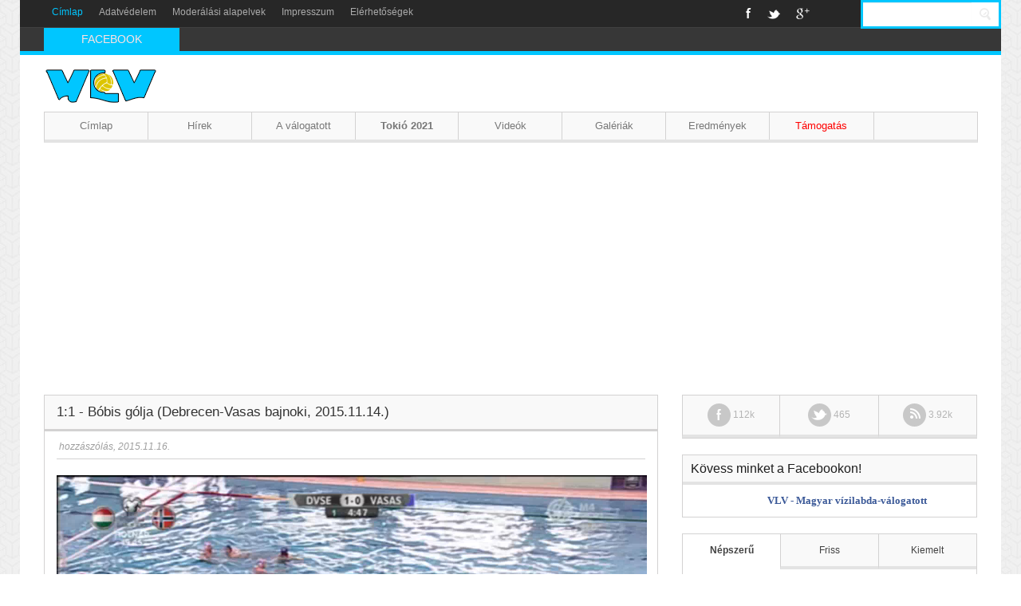

--- FILE ---
content_type: text/html; charset=utf-8
request_url: http://archiv.vlv.hu/video/28013/1-1-bobis-golja-debrecen-vasas-bajnoki-2015-11-14
body_size: 8003
content:
<!DOCTYPE html>
<html>
<head>
    <title>1:1 - Bóbis gólja (Debrecen-Vasas bajnoki, 2015.11.14.) / VLV – magyar vízilabda-válogatott</title>
	<meta charset="utf-8"/>
	<base href="http://archiv.vlv.hu/" />
	<meta http-equiv="Content-type" content="text/html; charset=utf-8" />
    <meta name="viewport" content="width=device-width, initial-scale=1.0, minimum-scale=1.0, maximum-scale=1.0">
    <link rel="icon" type="image/png" href="img/favicon.ico" />
    <link rel="stylesheet" type="text/css" href="/css/bootstrap.css">
    <link rel="stylesheet" type="text/css" href="/css/bootstrap-responsive.css">
    <link rel="stylesheet" type="text/css" href="/css/flexslider.css">
    <link rel="stylesheet" type="text/css" href="/css/prettyPhoto.css">
    <link rel="stylesheet" type="text/css" href="/css/style.css">
	<link rel="stylesheet" type="text/css" href="/f/skin/minimalist.css" />
    <!--[if lt IE 9]>
    <link href="css/ie8.css" rel="stylesheet" type="text/css" />
    <script src="http://html5shiv.googlecode.com/svn/trunk/html5.js"></script>
    <![endif]-->
    <script type="text/javascript" src="/js/jquery-1.9.0.js"></script>
    <script type="text/javascript" src="/js/main.js"></script>
    <script type="text/javascript" src="/js/jquery.flexslider.js"></script>
    <script type="text/javascript" src="/js/jquery.prettyPhoto.js"></script>
    <script type="text/javascript" src="/js/tinynav.min.js"></script>
    <script type="text/javascript" src="/js/jquery.placeholder.min.js"></script>
    <script type="text/javascript" src="/js/bootstrap.min.js"></script>
    <script type="text/javascript" src="/js/jquery.ticker.js"></script>
	<meta property="og:site_name" content="VLV - Magyar vízilabda-válogatott" />
	<meta property="og:url" content="http://archiv.vlv.hu/video/28013/1-1-bobis-golja-debrecen-vasas-bajnoki-2015-11-14" />
	<meta property="og:description" content="1:1 - Bóbis gólja (Debrecen-Vasas bajnoki, 2015.11.14.) / VLV – magyar vízilabda-válogatott" />
	<meta property="og:type" content="blog" />
	<meta property="og:image" content="http://archiv.vlv.hu/img/vlv2013.png" />
	<meta property="fb:admins" content="100000308742460" />
	<div id="fb-root"></div>
	<script>
		// fb init
		(function(d, s, id) {
			var js, fjs = d.getElementsByTagName(s)[0];
			if (d.getElementById(id)) return;
			js = d.createElement(s); js.id = id;
			js.src = "//connect.facebook.net/en_US/all.js#xfbml=1";
			fjs.parentNode.insertBefore(js, fjs);
		}(document, 'script', 'facebook-jssdk'));
		// ga init

		var _gaq = _gaq || [];
		_gaq.push(["_setAccount", "UA-5818250-1"]);
		_gaq.push(["_trackPageview"]);
		
		(function() {
			var ga = document.createElement("script"); ga.type = "text/javascript"; ga.async = true;
			ga.src = ("https:" == document.location.protocol ? "https://ssl" : "http://www") + ".google-analytics.com/ga.js";
			var s = document.getElementsByTagName("script")[0]; s.parentNode.insertBefore(ga, s);
		})();


    </script>
	
</head>
<body>
<header>
    <div class="container">
        <div class="row menu-line">
            <div class="span7">
                <nav>
                    <ul>
                        <li class="active"><a href="/">Címlap</a></li>
                        <li><a href="/privacy">Adatvédelem</a></li>
                        <li><a href="/moderation">Moderálási alapelvek</a></li>
                        <li><a href="/about">Impresszum</a></li>
                        <li><a href="/contact">Elérhetőségek</a></li>
                    </ul>
                </nav>
            </div>
            <div class="span3 social-links">
                <ul>
                    <li><a href="http://facebook.com/vlvhu" class="facebook">Facebook</a></li>
                    <li><a href="http://twitter.com/vlvhu" class="twitter">Twitter</a></li>
                    <li><a href="https://plus.google.com/b/109937512765735555236/" class="googleplus">Google+</a></li>
                </ul>
            </div>
            <div class="span2 search-form">
                <form>
                    <input id="searchbox" class="span2" style="background-color:white; color:blue" type="text" name="search" placeholder="Keresés..." />
                    <input type="submit" onClick="window.location.href = '/search/news/'+$('#searchbox').val();return false;" style="background-color:white" name="submit" value="Keresés" />
                </form>
            </div>
        </div>
        <div class="row breaking-news">
            <div class="span2 title">
               <span>FACEBOOK</span>
            </div>
            <div class="span10 header-news">
                <ul id="js-news" class="js-hidden">
                    <li class="news-item"><a href="" target="_blank"></a></li>
					<li class="news-item"><a href="" target="_blank"></a></li>
					<li class="news-item"><a href="" target="_blank"></a></li>
					<li class="news-item"><a href="" target="_blank"></a></li>
                </ul>
            </div>
			
        </div>
		<!-- <div><center><a href="/paypal/"><img src="/images/donate-banner.jpg" /></a></center></div> -->
        <div class="row logo-line">
            <div class="span3 logo">
                <a href="http://archiv.vlv.hu/">
                    <figure>
                        <img src="img/logo2.png" alt="VLV - Magyar vízilabda-válogatott" />
                    </figure>
                </a>
            </div>
        </div>
        <div class="row main-nav" >
            <div class="span12">
                <nav>
                    <ul>
                        <li class="first-child">
                            <div class="inner">
                                <a href="/">Címlap</a>
                            </div>
                        </li>
                        <li>
                            <div class="inner">
                                <a href="/news">Hírek</a>
                            </div>
                        </li>
                        <li>
                            <div class="inner">
                                <a href="" onClick="return false;">A válogatott</a>
                                <div class="dropdown first-level" style="width:200px;">
                                    <ul>
                                        <li>
                                            <div class="inner">
                                                <a href="" onClick="return false;">Csapat (Tokió 2021) </a>
                                                <div class="dropdown second-level">
                                                    <ul>
                                                        <li>
                                                            <div class="inner">
                                                                <a href="http://archiv.vlv.hu/news/9569/angyal-daniel">Angyal Dániel</a>
                                                            </div>
                                                        </li>
                                                        <li>
                                                            <div class="inner">
                                                                <a href="http://archiv.vlv.hu/news/8798/erdelyi-balazs">Erdélyi Balázs</a>
                                                            </div>
                                                        </li>
                                                        <li>
                                                            <div class="inner">
                                                                <a href="http://archiv.vlv.hu/news/7378/harai-balazs">Hárai Balázs</a>
                                                            </div>
                                                        </li>
                                                        <li>
                                                            <div class="inner">
                                                                <a href="http://archiv.vlv.hu/news/7379/hosnyanszky-norbert">Hosnyánszky Norbert</a>
                                                            </div>
                                                        </li>
														<li>
                                                            <div class="inner">
                                                                <a href="http://archiv.vlv.hu/news/12121/jansik-szilard">Jansik Szilárd</a>
                                                            </div>
                                                        </li>
                                                        <li>
                                                            <div class="inner">
                                                                <a href="http://archiv.vlv.hu/news/9878/manhercz-krisztian">Manhercz Krisztián</a>
                                                            </div>
                                                        </li>
                                                        <li>
                                                            <div class="inner">
                                                                <a href="http://archiv.vlv.hu/news/10823/mezei-tamas">Mezei Tamás</a>
                                                            </div>
                                                        </li>
 
                                                        <li>
                                                            <div class="inner">
                                                                <a href="http://archiv.vlv.hu/news/7383/nagy-viktor">Nagy Viktor</a>
                                                            </div>
                                                        </li>
                                                        <li>
                                                            <div class="inner">
                                                                <a href="http://archiv.vlv.hu/news/13300/pasztor-matyas">Pásztor Mátyás</a>
                                                            </div>
                                                        </li>
                                                        <li>
                                                            <div class="inner">
                                                                <a href="http://archiv.vlv.hu/news/7388/varga-daenes">Varga Dénes</a>
                                                            </div>
                                                        </li>
                                                        <li>
                                                            <div class="inner">
                                                                <a href="http://archiv.vlv.hu/news/8038/vamos-marton">Vámos Márton</a>
                                                            </div>
                                                        </li>
                                                        <li>
                                                            <div class="inner">
                                                                <a href="http://archiv.vlv.hu/news/11527/vogel-soma">Vogel Soma</a>
                                                            </div>
                                                        </li>                                                        <li>
                                                            <div class="inner">
                                                                <a href="http://archiv.vlv.hu/news/10210/zalanki-gergo">Zalánki Gergő</a>
                                                            </div>
                                                        </li>

						    </ul>
						</div>
					     </div>
					</li>
										<li>
                                            <div class="inner">
                                                <a href="" onClick="return false;">Csapat (Budapest 2020) </a>
                                                <div class="dropdown second-level">
                                                    <ul>
                                                        <li>
                                                            <div class="inner">
                                                                <a href="http://archiv.vlv.hu/news/9569/angyal-daniel">Angyal Dániel</a>
                                                            </div>
                                                        </li>
                                                        <li>
                                                            <div class="inner">
                                                                <a href="http://archiv.vlv.hu/news/8798/erdelyi-balazs">Erdélyi Balázs</a>
                                                            </div>
                                                        </li>
                                                        <li>
                                                            <div class="inner">
                                                                <a href="http://archiv.vlv.hu/news/7378/harai-balazs">Hárai Balázs</a>
                                                            </div>
                                                        </li>
                                                        <li>
                                                            <div class="inner">
                                                                <a href="http://archiv.vlv.hu/news/7379/hosnyanszky-norbert">Hosnyánszky Norbert</a>
                                                            </div>
                                                        </li>
														<li>
                                                            <div class="inner">
                                                                <a href="http://archiv.vlv.hu/news/12121/jansik-szilard">Jansik Szilárd</a>
                                                            </div>
                                                        </li>
                                                        <li>
                                                            <div class="inner">
                                                                <a href="http://archiv.vlv.hu/news/9878/manhercz-krisztian">Manhercz Krisztián</a>
                                                            </div>
                                                        </li>
                                                        <li>
                                                            <div class="inner">
                                                                <a href="http://archiv.vlv.hu/news/10823/mezei-tamas">Mezei Tamás</a>
                                                            </div>
                                                        </li>
 
                                                        <li>
                                                            <div class="inner">
                                                                <a href="http://archiv.vlv.hu/news/7383/nagy-viktor">Nagy Viktor</a>
                                                            </div>
                                                        </li>
                                                        <li>
                                                            <div class="inner">
                                                                <a href="http://archiv.vlv.hu/news/11524/pohlk-zoltan">Pohl Zoltán</a>
                                                            </div>
                                                        </li>
                                                        <li>
                                                            <div class="inner">
                                                                <a href="http://archiv.vlv.hu/news/7388/varga-daenes">Varga Dénes</a>
                                                            </div>
                                                        </li>
                                                        <li>
                                                            <div class="inner">
                                                                <a href="http://archiv.vlv.hu/news/8038/vamos-marton">Vámos Márton</a>
                                                            </div>
                                                        </li>
                                                        <li>
                                                            <div class="inner">
                                                                <a href="http://archiv.vlv.hu/news/11527/vogel-soma">Vogel Soma</a>
                                                            </div>
                                                        </li>                                                        <li>
                                                            <div class="inner">
                                                                <a href="http://archiv.vlv.hu/news/10210/zalanki-gergo">Zalánki Gergő</a>
                                                            </div>
                                                        </li>

						    </ul>
						</div>
					     </div>
					</li>
					
					<li>
                                            <div class="inner">
                                                <a href="" onClick="return false;">Csapat (Kvangdzsu, 2019)</a>
                                                <div class="dropdown second-level">
                                                    <ul>
                                                        <li>
                                                            <div class="inner">
                                                                <a href="http://archiv.vlv.hu/news/9569/angyal-daniel">Angyal Dániel</a>
                                                            </div>
                                                        </li>
                                                        <li>
                                                            <div class="inner">
                                                                <a href="http://archiv.vlv.hu/news/8034/batori-bence">Bátori Bence</a>
                                                            </div>
                                                        </li>
                                                        <li>
                                                            <div class="inner">
                                                                <a href="http://archiv.vlv.hu/news/7378/harai-balazs">Hárai Balázs</a>
                                                            </div>
                                                        </li>
                                                        <li>
                                                            <div class="inner">
                                                                <a href="http://archiv.vlv.hu/news/12121/jansik-szilard">Jansik Szilárd</a>
                                                            </div>
                                                        </li>
                                                        <li>
                                                            <div class="inner">
                                                                <a href="http://archiv.vlv.hu/news/9878/manhercz-krisztian">Manhercz Krisztián</a>
                                                            </div>
                                                        </li>
                                                        <li>
                                                            <div class="inner">
                                                                <a href="http://archiv.vlv.hu/news/10823/mezei-tamas">Mezei Tamás</a>
                                                            </div>
                                                        </li>
 
                                                        <li>
                                                            <div class="inner">
                                                                <a href="http://archiv.vlv.hu/news/7383/nagy-viktor">Nagy Viktor</a>
                                                            </div>
                                                        </li>
                                                        <li>
                                                            <div class="inner">
                                                                <a href="http://archiv.vlv.hu/news/11524/pohlk-zoltan">Pohl Zoltán</a>
                                                            </div>
                                                        </li>
                                                        <li>
                                                            <div class="inner">
                                                                <a href="http://archiv.vlv.hu/news/12122/sedlmayer-tamas">Sedlmayer Tamás</a>
                                                            </div>
                                                        </li>														
                                                        <li>
                                                            <div class="inner">
                                                                <a href="http://archiv.vlv.hu/news/7388/varga-daenes">Varga Dénes</a>
                                                            </div>
                                                        </li>
                                                        <li>
                                                            <div class="inner">
                                                                <a href="http://archiv.vlv.hu/news/8038/vamos-marton">Vámos Márton</a>
                                                            </div>
                                                        </li>
                                                        <li>
                                                            <div class="inner">
                                                                <a href="http://archiv.vlv.hu/news/11527/vogel-soma">Vogel Soma</a>
                                                            </div>
                                                        </li>                                                        <li>
                                                            <div class="inner">
                                                                <a href="http://archiv.vlv.hu/news/10210/zalanki-gergo">Zalánki Gergő</a>
                                                            </div>
                                                        </li>

						    </ul>
						</div>
					     </div>
					</li>
					<li>
                                            <div class="inner">
                                                <a href="" onClick="return false;">Csapat (Barcelona, 2018)</a>
                                                <div class="dropdown second-level">
                                                    <ul>
                                                        <li>
                                                            <div class="inner">
                                                                <a href="http://archiv.vlv.hu/news/9569/angyal-daniel">Angyal Dániel</a>
                                                            </div>
                                                        </li>
                                                        <li>
                                                            <div class="inner">
                                                                <a href="http://archiv.vlv.hu/news/8034/batori-bence">Bátori Bence</a>
                                                            </div>
                                                        </li>
                                                        <li>
                                                            <div class="inner">
                                                                <a href="http://archiv.vlv.hu/news/7378/harai-balazs">Bedő Krisztián</a>
                                                            </div>
                                                        </li>
                                                        <li>
                                                            <div class="inner">
                                                                <a href="http://archiv.vlv.hu/news/8798/erdelyi-balazs">Erdélyi Balázs</a>
                                                            </div>
                                                        </li>														
                                                        <li>
                                                            <div class="inner">
                                                                <a href="http://archiv.vlv.hu/news/11526/jansik-david">Jansik Dávid</a>
                                                            </div>
                                                        </li>
                                                        <li>
                                                            <div class="inner">
                                                                <a href="http://archiv.vlv.hu/news/11525/kovacs-gergo">Kovács Gergő</a>
                                                            </div>
                                                        </li>
                                                        <li>
                                                            <div class="inner">
                                                                <a href="http://archiv.vlv.hu/news/9878/manhercz-krisztian">Manhercz Krisztián</a>
                                                            </div>
                                                        </li>
                                                        <li>
                                                            <div class="inner">
                                                                <a href="http://archiv.vlv.hu/news/10823/mezei-tamas">Mezei Tamás</a>
                                                            </div>
                                                        </li>
 
                                                        <li>
                                                            <div class="inner">
                                                                <a href="http://archiv.vlv.hu/news/7383/nagy-viktor">Nagy Viktor</a>
                                                            </div>
                                                        </li>
                                                        <li>
                                                            <div class="inner">
                                                                <a href="http://archiv.vlv.hu/news/11524/pohlk-zoltan">Pohl Zoltán</a>
                                                            </div>
                                                        </li>
                                                        <li>
                                                            <div class="inner">
                                                                <a href="http://archiv.vlv.hu/news/8038/vamos-marton">Vámos Márton</a>
                                                            </div>
                                                        </li>
                                                        <li>
                                                            <div class="inner">
                                                                <a href="http://archiv.vlv.hu/news/11527/vogel-soma">Vogel Soma</a>
                                                            </div>
                                                        </li>                                                        
														<li>
                                                            <div class="inner">
                                                                <a href="http://archiv.vlv.hu/news/10210/zalanki-gergo">Zalánki Gergő</a>
                                                            </div>
                                                        </li>

						    </ul>
						</div>
					     </div>
					</li>
					<li>
                                            <div class="inner">
                                                <a href="" onClick="return false;">Csapat (Budapest, 2017)</a>
                                                <div class="dropdown second-level">
                                                    <ul>
                                                        <li>
                                                            <div class="inner">
                                                                <a href="http://archiv.vlv.hu/news/8032/decker-attila">Decker Attila</a>
                                                            </div>
                                                        </li>
                                                        <li>
                                                            <div class="inner">
                                                                <a href="http://archiv.vlv.hu/news/8031/decker-adam">Decker Ádám</a>
                                                            </div>
                                                        </li>
                                                        <li>
                                                            <div class="inner">
                                                                <a href="http://archiv.vlv.hu/news/8798/erdelyi-balazs">Erdélyi Balázs</a>
                                                            </div>
                                                        </li>
                                                        <li>
                                                            <div class="inner">
                                                                <a href="http://archiv.vlv.hu/news/8030/gor-nagy-miklos">Gór-Nagy Miklós</a>
                                                            </div>
                                                        </li>
                                                        <li>
                                                            <div class="inner">
                                                                <a href="http://archiv.vlv.hu/news/7378/harai-balazs">Hárai Balázs</a>
                                                            </div>
                                                        </li>
                                                        <li>
                                                            <div class="inner">
                                                                <a href="http://archiv.vlv.hu/news/7379/hosnyanszky-norbert">Hosnyánszky Norbert</a>
                                                            </div>
                                                        </li>
                                                        <li>
                                                            <div class="inner">
                                                                <a href="http://archiv.vlv.hu/news/9878/manhercz-krisztian">Manhercz Krisztián</a>
                                                            </div>
                                                        </li>
                                                        <li>
                                                            <div class="inner">
                                                                <a href="http://archiv.vlv.hu/news/10823/mezei-tamas">Mezei Tamás</a>
                                                            </div>
                                                        </li>
 
                                                        <li>
                                                            <div class="inner">
                                                                <a href="http://archiv.vlv.hu/news/7383/nagy-viktor">Nagy Viktor</a>
                                                            </div>
                                                        </li>
                                                        <li>
                                                            <div class="inner">
                                                                <a href="http://archiv.vlv.hu/news/10824/torok-bela">Török Béla</a>
                                                            </div>
                                                        </li>
                                                        <li>
                                                            <div class="inner">
                                                                <a href="http://archiv.vlv.hu/news/7388/varga-daenes">Varga Dénes</a>
                                                            </div>
                                                        </li>
                                                        <li>
                                                            <div class="inner">
                                                                <a href="http://archiv.vlv.hu/news/8038/vamos-marton">Vámos Márton</a>
                                                            </div>
                                                        </li>
                                                        <li>
                                                            <div class="inner">
                                                                <a href="http://archiv.vlv.hu/news/10210/zalanki-gergo">Zalánki Gergő</a>
                                                            </div>
                                                        </li>

						    </ul>
						</div>
					     </div>
					</li>
                                        <li>
                                            <div class="inner">
                                                <a href="" onClick="return false;">Csapat (Rió, 2016)</a>
                                                <div class="dropdown second-level">
                                                    <ul>
                                                        <li>
                                                            <div class="inner">
                                                                <a href="http://archiv.vlv.hu/news/8032/decker-attila">Decker Attila</a>
                                                            </div>
                                                        </li>
                                                        <li>
                                                            <div class="inner">
                                                                <a href="http://archiv.vlv.hu/news/8031/decker-adam">Decker Ádám</a>
                                                            </div>
                                                        </li>
                                                        <li>
                                                            <div class="inner">
                                                                <a href="http://archiv.vlv.hu/news/8798/erdelyi-balazs">Erdélyi Balázs</a>
                                                            </div>
                                                        </li>
                                                        <li>
                                                            <div class="inner">
                                                                <a href="http://archiv.vlv.hu/news/7378/harai-balazs">Hárai Balázs</a>
                                                            </div>
                                                        </li>
                                                        <li>
                                                            <div class="inner">
                                                                <a href="http://archiv.vlv.hu/news/7379/hosnyanszky-norbert">Hosnyánszky Norbert</a>
                                                            </div>
                                                        </li>
                                                        <li>
                                                            <div class="inner">
                                                                <a href="http://archiv.vlv.hu/news/9884/kis-gabor">Kis Gábor</a>
                                                            </div>
                                                        </li>
                                                        <li>
                                                            <div class="inner">
                                                                <a href="http://archiv.vlv.hu/news/9878/manhercz-krisztian">Manhercz Krisztián</a>
                                                            </div>
                                                        </li>
                                                        <li>
                                                            <div class="inner">
                                                                <a href="http://archiv.vlv.hu/news/7383/nagy-viktor">Nagy Viktor</a>
                                                            </div>
                                                        </li>
                                                        <li>
                                                            <div class="inner">
                                                                <a href="http://archiv.vlv.hu/news/7386/szivos-marton">Szivós Márton</a>
                                                            </div>
                                                        </li>
                                                        <li>
                                                            <div class="inner">
                                                                <a href="http://archiv.vlv.hu/news/7387/varga-daniel">Varga Dániel</a>
                                                            </div>
                                                        </li>
                                                        <li>
                                                            <div class="inner">
                                                                <a href="http://archiv.vlv.hu/news/7388/varga-denes">Varga Dénes</a>
                                                            </div>
                                                        </li>
                                                        <li>
                                                            <div class="inner">
                                                                <a href="http://archiv.vlv.hu/news/8038/vamos-marton">Vámos Márton</a>
                                                            </div>
                                                        </li>
                                                        <li>
                                                            <div class="inner">
                                                                <a href="http://archiv.vlv.hu/news/10210/zalanki-gergo">Zalánki Gergő</a>
                                                            </div>
                                                        </li>
                                                    </ul>
                                                </div>
                                            </div>
                                        </li>
                                        <li>
                                            <div class="inner">
                                                <a href="" onClick="return false;">Csapat (Belgrád, 2016)</a>
                                                <div class="dropdown second-level">
                                                    <ul>
                                                        <li>
                                                            <div class="inner">
                                                                <a href="http://archiv.vlv.hu/news/8034/batori-bence">Bátori Bence</a>
                                                            </div>
                                                        </li>
                                                        <li>
                                                            <div class="inner">
                                                                <a href="http://archiv.vlv.hu/news/9883/bisztritsanyi-david">Bisztritsányi Dávid</a>
                                                            </div>
                                                        </li>
                                                        <li>
                                                            <div class="inner">
                                                                <a href="http://archiv.vlv.hu/news/8031/decker-adam">Decker Ádám</a>
                                                            </div>
                                                        </li>
                                                        <li>
                                                            <div class="inner">
                                                                <a href="http://archiv.vlv.hu/news/8798/erdelyi-balazs">Erdélyi Balázs</a>
                                                            </div>
                                                        </li>
                                                        <li>
                                                            <div class="inner">
                                                                <a href="http://archiv.vlv.hu/news/8030/gor-nagy-miklos">Gór-Nagy Miklós</a>
                                                            </div>
                                                        </li>
                                                        <li>
                                                            <div class="inner">
                                                                <a href="http://archiv.vlv.hu/news/7378/harai-balazs">Hárai Balázs</a>
                                                            </div>
                                                        </li>
                                                        <li>
                                                            <div class="inner">
                                                                <a href="http://archiv.vlv.hu/news/7379/hosnyanszky-norbert">Hosnyánszky Norbert</a>
                                                            </div>
                                                        </li>
                                                        <li>
                                                            <div class="inner">
                                                                <a href="http://archiv.vlv.hu/news/9884/kis-gabor">Kis Gábor</a>
                                                            </div>
                                                        </li>
                                                        <li>
                                                            <div class="inner">
                                                                <a href="http://archiv.vlv.hu/news/9878/manhercz-krisztian">Manhercz Krisztián</a>
                                                            </div>
                                                        </li>
                                                        <li>
                                                            <div class="inner">
                                                                <a href="http://archiv.vlv.hu/news/7383/nagy-viktor">Nagy Viktor</a>
                                                            </div>
                                                        </li>
                                                        <li>
                                                            <div class="inner">
                                                                <a href="http://archiv.vlv.hu/news/7387/varga-daniel">Varga Dániel</a>
                                                            </div>
                                                        </li>
                                                        <li>
                                                            <div class="inner">
                                                                <a href="http://archiv.vlv.hu/news/7388/varga-denes">Varga Dénes</a>
                                                            </div>
                                                        </li>
                                                        <li>
                                                            <div class="inner">
                                                                <a href="http://archiv.vlv.hu/news/8038/vamos-marton">Vámos Márton</a>
                                                            </div>
                                                        </li>
                                                    </ul>
                                                </div>
                                            </div>
                                        </li>
                                        <li>
                                            <div class="inner">
                                                <a href="" onClick="return false;">Csapat (Kazany, 2015)</a>
                                                <div class="dropdown second-level">
                                                    <ul>
                                                        <li>
                                                            <div class="inner">
                                                                <a href="http://archiv.vlv.hu/news/9569/angyal-daniel">Angyal Dániel</a>
                                                            </div>
                                                        </li>
                                                        <li>
                                                            <div class="inner">
                                                                <a href="http://archiv.vlv.hu/news/8033/bedo-krisztian">Bedő Krisztián</a>
                                                            </div>
                                                        </li>
                                                        <li>
                                                            <div class="inner">
                                                                <a href="http://archiv.vlv.hu/news/8032/decker-attila">Decker Attila</a>
                                                            </div>
                                                        </li>
                                                        <li>
                                                            <div class="inner">
                                                                <a href="http://archiv.vlv.hu/news/8798/erdelyi-balazs">Erdélyi Balázs</a>
                                                            </div>
                                                        </li>
                                                        <li>
                                                            <div class="inner">
                                                                <a href="http://archiv.vlv.hu/news/8030/gor-nagy-miklos">Gór-Nagy Miklós</a>
                                                            </div>
                                                        </li>
                                                        <li>
                                                            <div class="inner">
                                                                <a href="http://archiv.vlv.hu/news/7378/harai-balazs">Hárai Balázs</a>
                                                            </div>
                                                        </li>
                                                        <li>
                                                            <div class="inner">
                                                                <a href="http://archiv.vlv.hu/news/7379/hosnyanszky-norbert">Hosnyánszky Norbert</a>
                                                            </div>
                                                        </li>
                                                        <li>
                                                            <div class="inner">
                                                                <a href="http://archiv.vlv.hu/news/7382/madaras-norbert">Madaras Norbert</a>
                                                            </div>
                                                        </li>
                                                        <li>
                                                            <div class="inner">
                                                                <a href="http://archiv.vlv.hu/news/7383/nagy-viktor">Nagy Viktor</a>
                                                            </div>
                                                        </li>
                                                        <li>
                                                            <div class="inner">
                                                                <a href="http://archiv.vlv.hu/news/7386/szivos-marton">Szivós Márton</a>
                                                            </div>
                                                        </li>
                                                        <li>
                                                            <div class="inner">
                                                                <a href="http://archiv.vlv.hu/news/7387/varga-daniel">Varga Dániel</a>
                                                            </div>
                                                        </li>
                                                        <li>
                                                            <div class="inner">
                                                                <a href="http://archiv.vlv.hu/news/7388/varga-denes">Varga Dénes</a>
                                                            </div>
                                                        </li>
                                                        <li>
                                                            <div class="inner">
                                                                <a href="http://archiv.vlv.hu/news/8038/vamos-marton">Vámos Márton</a>
                                                            </div>
                                                        </li>
                                                    </ul>
                                                </div>
                                            </div>
                                        </li>
                                        <li>
                                            <div class="inner">
                                                <a href="" onClick="return false;">Csapat (Budapest, 2014)</a>
                                                <div class="dropdown second-level">
                                                    <ul>
                                                        <li>
                                                            <div class="inner">
                                                                <a href="http://archiv.vlv.hu/news/8032/decker-attila">Decker Attila</a>
                                                            </div>
                                                        </li>
                                                        <li>
                                                            <div class="inner">
                                                                <a href="http://archiv.vlv.hu/news/8031/decker-adam">Decker Ádám</a>
                                                            </div>
                                                        </li>
                                                        <li>
                                                            <div class="inner">
                                                                <a href="http://archiv.vlv.hu/news/8798/erdelyi-balazs">Erdélyi Balázs</a>
                                                            </div>
                                                        </li>
                                                        <li>
                                                            <div class="inner">
                                                                <a href="http://archiv.vlv.hu/news/8030/gor-nagy-miklos">Gór-Nagy Miklós</a>
                                                            </div>
                                                        </li>
                                                        <li>
                                                            <div class="inner">
                                                                <a href="http://archiv.vlv.hu/news/7378/harai-balazs">Hárai Balázs</a>
                                                            </div>
                                                        </li>
                                                        <li>
                                                            <div class="inner">
                                                                <a href="http://archiv.vlv.hu/news/7379/hosnyanszky-norbert">Hosnyánszky Norbert</a>
                                                            </div>
                                                        </li>
                                                        <li>
                                                            <div class="inner">
                                                                <a href="http://archiv.vlv.hu/news/7382/madaras-norbert">Madaras Norbert</a>
                                                            </div>
                                                        </li>
                                                        <li>
                                                            <div class="inner">
                                                                <a href="http://archiv.vlv.hu/news/7383/nagy-viktor">Nagy Viktor</a>
                                                            </div>
                                                        </li>
                                                        <li>
                                                            <div class="inner">
                                                                <a href="http://archiv.vlv.hu/news/7386/szivos-marton">Szivós Márton</a>
                                                            </div>
                                                        </li>
                                                        <li>
                                                            <div class="inner">
                                                                <a href="http://archiv.vlv.hu/news/8799/toth-marton">Tóth Márton</a>
                                                            </div>
                                                        </li>
                                                        <li>
                                                            <div class="inner">
                                                                <a href="http://archiv.vlv.hu/news/7387/varga-daniel">Varga Dániel</a>
                                                            </div>
                                                        </li>
                                                        <li>
                                                            <div class="inner">
                                                                <a href="http://archiv.vlv.hu/news/7388/varga-denes">Varga Dénes</a>
                                                            </div>
                                                        </li>
                                                        <li>
                                                            <div class="inner">
                                                                <a href="http://archiv.vlv.hu/news/8038/vamos-marton">Vámos Márton</a>
                                                            </div>
                                                        </li>
                                                    </ul>
                                                </div>
                                            </div>
                                        </li>
                                        <li>
                                            <div class="inner">
                                                <a href="" onClick="return false;">Csapat (Barcelona, 2013)</a>
                                                <div class="dropdown second-level">
                                                    <ul>
                                                        <li>
                                                            <div class="inner">
                                                                <a href="http://archiv.vlv.hu/news/8034/batori-bence">Bátori Bence</a>
                                                            </div>
                                                        </li>
                                                        <li>
                                                            <div class="inner">
                                                                <a href="http://archiv.vlv.hu/news/8033/bedo-krisztian">Bedő  Krisztián</a>
                                                            </div>
                                                        </li>
                                                        <li>
                                                            <div class="inner">
                                                                <a href="http://archiv.vlv.hu/news/8032/decker-attila">Decker Attila</a>
                                                            </div>
                                                        </li>
                                                        <li>
                                                            <div class="inner">
                                                                <a href="http://archiv.vlv.hu/news/8031/decker-adam">Decker Ádám</a>
                                                            </div>
                                                        </li>
                                                        <li>
                                                            <div class="inner">
                                                                <a href="http://archiv.vlv.hu/news/8030/gor-nagy-miklos">Gór-Nagy Miklós</a>
                                                            </div>
                                                        </li>
                                                        <li>
                                                            <div class="inner">
                                                                <a href="http://archiv.vlv.hu/news/7378/harai-balazs">Hárai Balázs</a>
                                                            </div>
                                                        </li>
                                                        <li>
                                                            <div class="inner">
                                                                <a href="http://archiv.vlv.hu/news/7379/hosnyanszky-norbert">Hosnyánszky Norbert</a>
                                                            </div>
                                                        </li>
                                                        <li>
                                                            <div class="inner">
                                                                <a href="http://archiv.vlv.hu/news/7382/madaras-norbert">Madaras Norbert</a>
                                                            </div>
                                                        </li>
                                                        <li>
                                                            <div class="inner">
                                                                <a href="http://archiv.vlv.hu/news/7383/nagy-viktor">Nagy Viktor</a>
                                                            </div>
                                                        </li>
                                                        <li>
                                                            <div class="inner">
                                                                <a href="http://archiv.vlv.hu/news/7386/szivos-marton">Szivós Márton</a>
                                                            </div>
                                                        </li>
                                                        <li>
                                                            <div class="inner">
                                                                <a href="http://archiv.vlv.hu/news/7387/varga-daniel">Varga Dániel</a>
                                                            </div>
                                                        </li>
                                                        <li>
                                                            <div class="inner">
                                                                <a href="http://archiv.vlv.hu/news/7388/varga-denes">Varga Dénes</a>
                                                            </div>
                                                        </li>
                                                        <li>
                                                            <div class="inner">
                                                                <a href="http://archiv.vlv.hu/news/8038/vamos-marton">Vámos Márton</a>
                                                            </div>
                                                        </li>
                                                    </ul>
                                                </div>
                                            </div>
                                        </li>
                                        <li>
                                            <div class="inner">
                                                <a href="" onClick="return false;">Csapat (London, 2012)</a>
                                                <div class="dropdown second-level">
                                                    <ul>
                                                        <li>
                                                            <div class="inner">
                                                                <a href="/news/7377/biros-peter">Biros Péter</a>
                                                            </div>
                                                        </li>
                                                        <li>
                                                            <div class="inner">
                                                                <a href="/news/7378/harai-balazs">Hárai Balázs</a>
                                                            </div>
                                                        </li>
                                                        <li>
                                                            <div class="inner">
                                                                <a href="/news/7379/hosnyanszky-norbert">Hosnyánszky Norbert</a>
                                                            </div>
                                                        </li>
                                                        <li>
                                                            <div class="inner">
                                                                <a href="/news/7380/kasas-tamas">Kásás Tamás</a>
                                                            </div>
                                                        </li>
                                                        <li>
                                                            <div class="inner">
                                                                <a href="/news/7381/kiss-gergely">Kiss Gergely</a>
                                                            </div>
                                                        </li>
                                                        <li>
                                                            <div class="inner">
                                                                <a href="/news/7382/madaras-norbert">Madaras Norbert</a>
                                                            </div>
                                                        </li>
                                                        <li>
                                                            <div class="inner">
                                                                <a href="/news/7383/nagy-viktor">Nagy Viktor</a>
                                                            </div>
                                                        </li>
                                                        <li>
                                                            <div class="inner">
                                                                <a href="/news/7384/steinmetz-adam">Steinmetz Ádám</a>
                                                            </div>
                                                        </li>
                                                        <li>
                                                            <div class="inner">
                                                                <a href="/news/7385/szecsi-zoltan">Szécsi Zoltán</a>
                                                            </div>
                                                        </li>
                                                        <li>
                                                            <div class="inner">
                                                                <a href="/news/7386/szivos-marton">Szivós Márton</a>
                                                            </div>
                                                        </li>
                                                        <li>
                                                            <div class="inner">
                                                                <a href="/news/7387/varga-daniel">Varga Dániel</a>
                                                            </div>
                                                        </li>
                                                        <li>
                                                            <div class="inner">
                                                                <a href="/news/7388/varga-denes">Varga Dénes</a>
                                                            </div>
                                                        </li>
                                                        <li>
                                                            <div class="inner">
                                                                <a href="/news/7389/varga-tamas">Varga Tamás</a>
                                                            </div>
                                                        </li>
                                                    </ul>
                                                </div>
                                            </div>
                                        </li>
<!--                                        <li>
                                            <div class="inner">
                                                <a href="" onClick="return false;">Stáb</a>
                                                <div class="dropdown second-level" style="width:200px;">
                                                    <ul>
                                                        <li>
                                                            <div class="inner">
                                                                <a href="/news/7392/benedek-tibor">Benedek Tibor</a>
                                                            </div>
                                                        </li>
                                                        <li>
                                                            <div class="inner">
                                                                <a href="/news/10222/cseh-krisztina">Cseh Krisztina</a>
                                                            </div>
                                                        </li>
                                                        <li>
                                                            <div class="inner">
                                                                <a href="/tag/885/dr-gabor-antal">Dr. Gábor Antal</a>
                                                            </div>
                                                        </li>
                                                        <li>
                                                            <div class="inner">
                                                                <a href="/news/9749/gerendas-gyorgy">Gerendás György</a>
                                                            </div>
                                                        </li>
                                                        <li>
                                                            <div class="inner">
                                                                <a href="/news/7807/gergely-istvan">Gergely István</a>
                                                            </div>
                                                        </li>
                                                        <li>
                                                            <div class="inner">
                                                                <a href="/news/7810/horvath-tamas">Horváth Tamás</a>
                                                            </div>
                                                        </li>
                                                        <li>
                                                            <div class="inner">
                                                                <a href="/tag/131/illes-roland">Illés Roland</a>
                                                            </div>
                                                        </li>
                                                        <li>
                                                            <div class="inner">
                                                                <a href="" onClick="return false;">Imre Tóvári Zsuzsanna</a>
                                                            </div>
                                                        </li>
                                                    </ul>
                                                </div>
                                            </div>
                                        </li>-->
                                    </ul>
                                </div>
                            </div>
                        </li>
                        <li><div class="inner"><a href="/news/13304/tokio-2021-olimpia/"><strong>Tokió 2021</strong></a></div></li>
                    	<li><div class="inner"><a href="/video">Videók</a></div></li>
                        <li><div class="inner"><a href="/gallery">Galériák</a></div></li>
                        
                        <li>
                            <div class="inner">
                                <a href="" onClick="return false;">Eredmények</a>
                                <div class="dropdown first-level">
                                    <ul>
                                        <li>
                                            <div class="inner">
                                                <a href="/news/13004/2021-a-magyar-valogatott-eredmenyei">2021</a>
                                            </div>
                                        </li>
										<li>
                                            <div class="inner">
                                                <a href="/news/12448/2020-a-magyar-valogatott-eredmenyei">2020</a>
                                            </div>
                                        </li>
										<li>
                                            <div class="inner">
                                                <a href="/news/11868/2019-a-magyar-valogatott-eredmenyei">2019</a>
                                            </div>
                                        </li>
										<li>
                                            <div class="inner">
                                                <a href="/news/11250/a-magyar-ferfi-vizilabda-valogatott-merkozesei-2018">2018</a>
                                            </div>
                                        </li>
                                        <li>
                                            <div class="inner">
                                                <a href="/news/10779/a-magyar-ferfi-vizilabda-valogatott-merkozesei-2017">2017</a>
                                            </div>
                                        </li>
                                        <li>
                                            <div class="inner">
                                                <a href="/news/9910/a-magyar-ferfi-vizilabda-valogatott-merkozesei-2016">2016</a>
                                            </div>
                                        </li>
                                        <li>
                                            <div class="inner">
                                                <a href="/news/9205/a-magyar-ferfi-vizilabda-valogatott-merkozesei-2015">2015</a>
                                            </div>
                                        </li>
                                        <li>
                                            <div class="inner">
                                                <a href="/news/8515/a-magyar-ferfi-vizilabda-valogatott-merkozesei-2014">2014</a>
                                            </div>
                                        </li>
                                        <li>
                                            <div class="inner">
                                                <a href="/news/7875/a-magyar-ferfi-vizilabda-valogatott-merkozesei-2013">2013</a>
                                            </div>
                                        </li>
                                        <li>
                                            <div class="inner">
                                                <a href="/news/7298/a-magyar-ferfi-vizilabda-valogatott-merkozesei-2012">2012</a>
                                            </div>
                                        </li>
                                        <li>
                                            <div class="inner">
                                                <a href="/news/7270/a-magyar-ferfi-vizilabda-valogatott-merkozesei-2011">2011</a>
                                            </div>
                                        </li>
                                        <li>
                                            <div class="inner">
                                                <a href="/news/6086/a-magyar-ferfi-vizilabda-valogatott-merkozesei-2010">2010</a>
                                            </div>
                                        </li>
                                        <li>
                                            <div class="inner">
                                                <a href="/news/5421/a-magyar-ferfi-vizilabda-valogatott-merkozesei-2009">2009</a>
                                            </div>
                                        </li>
                                        <li>
                                            <div class="inner">
                                                <a href="/news/2733/a-magyar-ferfi-vizilabda-valogatott-merkozesei-2008">2008</a>
                                            </div>
                                        </li>
                                        <li>
                                            <div class="inner">
                                                <a href="/news/1146/a-magyar-ferfi-vizilabda-valogatott-merkozesei-2007">2007</a>
                                            </div>
                                        </li>
                                        <li>
                                            <div class="inner">
                                                <a href="/news/1147/a-magyar-ferfi-vizilabda-valogatott-merkozesei-2006">2006</a>
                                            </div>
                                        </li>
                                        <li>
                                            <div class="inner">
                                                <a href="/news/1148/a-magyar-ferfi-vizilabda-valogatott-merkozesei-2005">2005</a>
                                            </div>
                                        </li>
                                        <li>
                                            <div class="inner">
                                                <a href="/news/1149/a-magyar-ferfi-vizilabda-valogatott-merkozesei-2004">2004</a>
                                            </div>
                                        </li>
                                        <li>
                                            <div class="inner">
                                                <a href="/news/1150/a-magyar-ferfi-vizilabda-valogatott-merkozesei-2003">2003</a>
                                            </div>
                                        </li>
                                        <li>
                                            <div class="inner">
                                                <a href="/news/1151/-a-magyar-ferfi-vizilabda-valogatott-merkozesei-2002">2002</a>
                                            </div>
                                        </li>
                                        <li>
                                            <div class="inner">
                                                <a href="/news/1152/-a-magyar-ferfi-vizilabda-valogatott-merkozesei-2001">2001</a>
                                            </div>
                                        </li>
                                        <li>
                                            <div class="inner">
                                                <a href="/news/1153/a-magyar-ferfi-vizilabda-valogatott-merkozesei-2000">2000</a>
                                            </div>
                                        </li>
                                    </ul>
                                </div>
                            </div>
                        </li>
						<li>
                            <div class="inner">
                                <a href="paypal"><font color="red">Támogatás</font></a>                               
                            </div>
                        </li>
                    </ul>
                </nav>
            </div>
        </div>
    </div>
</header>

			<div id="main">
    <div class="container" >
        <div class="row">
            <div class="content span8 blog-page">
                <article>
                    <h1 class="title">1:1 - Bóbis gólja (Debrecen-Vasas bajnoki, 2015.11.14.)</h1>
                    <div class="blog-content">
                        <div class="info">
                            <a href="#comments"><fb:comments-count href="http://archiv.vlv.hu/video/28013"/></fb:comments-count> hozzászólás</a>,
                            <span class="date">2015.11.16.</span>
                        </div>
                        <p class="drop-cap">
							<center>
								<script src="/f/flowplayer.min.js"></script>
								<script type="text/javascript">
									flowplayer.conf = {
										embed : false
									}
								</script>
								<div class="flowplayer" style="width:740px;height:416px;" data-swf="/f/flowplayer.swf" data-key="$182305560313955">
									<video>
										<source type="video/mp4" src="http://archiv.vlv.hu/container/media/02_1_1_bobis_debrec.mp4"/>
									</video>
								</div>
							</center>
                        </p>
			<p>
<script async
src="//pagead2.googlesyndication.com/pagead/js/adsbygoogle.js"></script>
<!-- vlv-video-2018 -->
<ins class="adsbygoogle"
     style="display:block"
     data-ad-client="ca-pub-5268889044166630"
     data-ad-slot="9684087051"
     data-ad-format="auto"></ins>
<script>
(adsbygoogle = window.adsbygoogle || []).push({});
</script>
			</p>
                        <div class="tag-container">
                            <div class="tag-title">Címkék: </div>
                            <a class="tag" href="/tag/2411/bobis-mate">Bóbis Máté</a>
                            <a class="tag" href="/tag/2784/debrecen-vasas">Debrecen-Vasas</a>

                        </div>
                    </div>
                    <div class="blog-bottom">
                        <div class="share-title">Megosztás</div>
                        <div class="share-content">
                            <!-- AddThis Button BEGIN -->
                            <div class="addthis_toolbox addthis_default_style ">
                            <a class="addthis_button_facebook_like" fb:like:layout="button_count"></a>
                            <a class="addthis_button_tweet"></a>
                            <a class="addthis_button_pinterest_pinit"></a>
                            <a class="addthis_counter addthis_pill_style"></a>
                            </div>
                            <script type="text/javascript" src="//s7.addthis.com/js/300/addthis_widget.js"></script>
                            <!-- AddThis Button END -->
                        </div>
                    </div>
                </article>
				<a name="comments"></a>
                <div class="row">
                    <div class="related-news span8">
                        <div class="inner-box">
                            <h1 class="title">Hozzászólások</h1>
							<div class="fb-comments" data-href="http://archiv.vlv.hu/video/28013/" data-width="768" data-num-posts="5"></div>
						</div>
                    </div>
                </div>

            </div>
            <aside class="span4">
                <div class="widget">
                    <div class="inner inner-sides">
                        <div class="social-counter">
                        <div class="counter first-child">
                            <a href="http://www.facebook.com/vlvhu" class="facebook"><div class="inner-counter"><i></i> 112k</div></a>
                        </div>
                        <div class="counter">
                            <a href="http://twitter.com/vlvhu" class="twitter"><div class="inner-counter"><i></i> 465</div></a>
                        </div>
                        <div class="counter last-child">
                            <a href="/rss2/" class="rss"><div class="inner-counter"><i></i> 3.92k</div></a>
                        </div>
                        </div>
                    </div>
                </div>

                <div class="widget">
                    <div class="inner">
                        <h3>Kövess minket a Facebookon!</h3>
                        <div class="follow-us">
                            <iframe src="//www.facebook.com/plugins/like.php?href=http%3A%2F%2Ffacebook.com%2Fvlvhu&amp;send=false&amp;layout=button_count&amp;width=90&amp;show_faces=false&amp;font=arial&amp;colorscheme=light&amp;action=like&amp;height=21" scrolling="no" frameborder="0" style="border:none; overflow:hidden; width:90px; height:21px;" allowTransparency="true"></iframe>
							&nbsp; <a href="http://facebook.com/vlvhu" style="color:#3B5998; font-family:Tahoma; font-size:13px; font-weight:700">VLV - Magyar vízilabda-válogatott</a>
                        </div>
                    </div>
                </div>
                <div class="widget">
                    <div class="inner">
                    <div class="tabbable"> <!-- Only required for left/right tabs -->
                        <ul class="nav nav-tabs">
                            <li class="first-child active">
                                <a data-toggle="tab" href="#tab1"><div class="inner-tab">Népszerű</div></a>
                            </li>
                            <li>
                                <a data-toggle="tab" href="#tab2"><div class="inner-tab">Friss</div></a>
                            </li>
                            <li>
                                <a data-toggle="tab" href="#tab3"><div class="inner-tab">Kiemelt</div></a>
                            </li>
                        </ul>
                        <div class="tab-content">
                            <div id="tab1" class="tab-pane active">
                                <ul>

                                </ul>
                            </div>
                            <div id="tab2" class="tab-pane">
                                <ul>
                                    <li>
                                        <a title="Zágráb, 2024 – Európa-bajnokság" href="/news/13608/zagrab-2024-europa-bajnoksag">
                                            <figure>
                                                <img src="/upl_container/smallpic/1/3/13608_71.jpg" alt="Zágráb, 2024 – Európa-bajnokság" />
                                            </figure>
                                            <p>Zágráb, 2024 – Európa-bajnokság <br> <span> 2024-01-11 </span></p>
                                        </a>
                                    </li>                                    <li>
                                        <a title="A vlv közli: tájékoztatás" href="/news/13600/a-vlv-kozli-tajekoztatas">
                                            <figure>
                                                <img src="/upl_container/smallpic/1/3/13600_71.jpg" alt="A vlv közli: tájékoztatás" />
                                            </figure>
                                            <p>A vlv közli: tájékoztatás <br> <span> 2022-01-16 </span></p>
                                        </a>
                                    </li>                                    <li>
                                        <a title="A válogatásba a Covid is beleszólt - Märcz Tamás a vlv-nek" href="/news/13599/a-valogatasba-a-covid-is-beleszolt-marcz-tamas-a-vlv-nek">
                                            <figure>
                                                <img src="/upl_container/smallpic/1/3/13599_71.jpg" alt="A válogatásba a Covid is beleszólt - Märcz Tamás a vlv-nek" />
                                            </figure>
                                            <p>A válogatásba a Covid is beleszólt - Märcz Tamás a vlv-nek <br> <span> 2022-01-15 </span></p>
                                        </a>
                                    </li>                                    <li>
                                        <a title="Itt a Montenegró ellen készülő keret!" href="/news/13598/itt-a-montenegro-ellen-keszulo-keret">
                                            <figure>
                                                <img src="/upl_container/smallpic/1/3/13598_71.jpg" alt="Itt a Montenegró ellen készülő keret!" />
                                            </figure>
                                            <p>Itt a Montenegró ellen készülő keret! <br> <span> 2022-01-14 </span></p>
                                        </a>
                                    </li>
                                </ul>
                            </div>
                            <div id="tab3" class="tab-pane">
                                <ul>
                                    <li>
                                        <a title="Meghalt Benedek Tibor" href="/news/12709/meghalt-benedek-tibor">
                                            <figure>
                                                <img src="/upl_container/smallpic/1/2/12709_71.jpg" alt="Meghalt Benedek Tibor" />
                                            </figure>
                                            <p>Meghalt Benedek Tibor <br> <span> 2020-06-18 </span></p>
                                        </a>
                                    </li>                                    <li>
                                        <a title="Kemény Dénes bejelentette lemondását" href="/news/11434/kemeny-denes-bejelentette-lemondasat">
                                            <figure>
                                                <img src="/upl_container/smallpic/1/1/11434_71.jpg" alt="Kemény Dénes bejelentette lemondását" />
                                            </figure>
                                            <p>Kemény Dénes bejelentette lemondását <br> <span> 2018-05-29 </span></p>
                                        </a>
                                    </li>                                    <li>
                                        <a title="Benedek Tibor befejezi - vlv-interjú, 2. rész" href="/news/10393/benedek-tibor-befejezi-vlv-interju-2-resz">
                                            <figure>
                                                <img src="/upl_container/smallpic/1/0/10393_71.jpg" alt="Benedek Tibor befejezi - vlv-interjú, 2. rész" />
                                            </figure>
                                            <p>Benedek Tibor befejezi - vlv-interjú, 2. rész <br> <span> 2016-10-21 </span></p>
                                        </a>
                                    </li>                                    <li>
                                        <a title="A világ tetején" href="/news/8174/a-vilag-tetejen">
                                            <figure>
                                                <img src="/upl_container/smallpic/8/1/8174_71.jpg" alt="A világ tetején" />
                                            </figure>
                                            <p>A világ tetején <br> <span> 2013-08-04 </span></p>
                                        </a>
                                    </li>                                    <li>
                                        <a title="   Miért kell a vlv.hu?   " href="/news/1241/miert-kell-a-vlv-hu">
                                            <figure>
                                                <img src="/upl_container/smallpic/1/2/1241_71.jpg" alt="   Miért kell a vlv.hu?   " />
                                            </figure>
                                            <p>   Miért kell a vlv.hu?    <br> <span> 2007-03-06 </span></p>
                                        </a>
                                    </li>
                                </ul>
                            </div>
                        </div>
                    </div>
                </div>
                </div>




                
                                                                                                                                                                                                        
                <div class="widget">
                    <div class="inner">
                        <h3>Kiemelt cikkek</h3>
                        <div class="list">
                            <ul>
                                    <li>
                                        <a title="Meghalt Benedek Tibor" href="/news/12709/meghalt-benedek-tibor">
                                            <figure>
                                                <img src="/upl_container/smallpic/1/2/12709_71.jpg" alt="Meghalt Benedek Tibor" />
                                            </figure>
                                            <p>Meghalt Benedek Tibor <br> <span> 2020-06-18 </span></p>
                                        </a>
                                    </li>                                    <li>
                                        <a title="Kemény Dénes bejelentette lemondását" href="/news/11434/kemeny-denes-bejelentette-lemondasat">
                                            <figure>
                                                <img src="/upl_container/smallpic/1/1/11434_71.jpg" alt="Kemény Dénes bejelentette lemondását" />
                                            </figure>
                                            <p>Kemény Dénes bejelentette lemondását <br> <span> 2018-05-29 </span></p>
                                        </a>
                                    </li>                                    <li>
                                        <a title="Benedek Tibor befejezi - vlv-interjú, 2. rész" href="/news/10393/benedek-tibor-befejezi-vlv-interju-2-resz">
                                            <figure>
                                                <img src="/upl_container/smallpic/1/0/10393_71.jpg" alt="Benedek Tibor befejezi - vlv-interjú, 2. rész" />
                                            </figure>
                                            <p>Benedek Tibor befejezi - vlv-interjú, 2. rész <br> <span> 2016-10-21 </span></p>
                                        </a>
                                    </li>                                    <li>
                                        <a title="A világ tetején" href="/news/8174/a-vilag-tetejen">
                                            <figure>
                                                <img src="/upl_container/smallpic/8/1/8174_71.jpg" alt="A világ tetején" />
                                            </figure>
                                            <p>A világ tetején <br> <span> 2013-08-04 </span></p>
                                        </a>
                                    </li>                                    <li>
                                        <a title="   Miért kell a vlv.hu?   " href="/news/1241/miert-kell-a-vlv-hu">
                                            <figure>
                                                <img src="/upl_container/smallpic/1/2/1241_71.jpg" alt="   Miért kell a vlv.hu?   " />
                                            </figure>
                                            <p>   Miért kell a vlv.hu?    <br> <span> 2007-03-06 </span></p>
                                        </a>
                                    </li>
                            </ul>
                        </div>
                    </div>
                </div>
            </aside>
			
        </div>
    </div>
</div>
<footer>
    <div class="container">
        <div class="row">
            <div class="span4 footer-widget">
                <h3>Rólunk</h3>
                <p>
                    A honlap Kemény Dénes akkori szövetségi kapitány, volt MVLSZ-elnök kezdeményezésére jött létre a 2007-es melbourne-i világbajnokság előtt, hogy korszerű médiaeszközként segítse a férfi válogatottat. Működésének teljes technikai-technológiai hátterét, valamint a tartalmat kezdettől az STB Tömegkommunikációs Kiadói és Tanácsadó Betéti Társaság biztosítja.
                </p>
            </div>
            <div class="span4 footer-widget">
                <h3>CÍMKÉK</h3>
                <div class="row flickr-gallery">
					<center>
						<a class="tag" href="/tag/29/varga-denes">Varga Dénes</a><a class="tag" href="/tag/28/varga-daniel">Varga Dániel</a><a class="tag" href="/tag/42/kiss-gergely">Kiss Gergely</a><a class="tag" href="/tag/69/szivos-marton">Szivós Márton</a><a class="tag" href="/tag/23/madaras-norbert">Madaras Norbert</a><a class="tag" href="/tag/412/otmeteres">ötméteres</a><a class="tag" href="/tag/112/kemeny-denes">Kemény Dénes</a><a class="tag" href="/tag/41/biros-peter">Biros Péter</a><a class="tag" href="/tag/127/volvo-kupa">Volvo Kupa</a><a class="tag" href="/tag/88/hosnyanszky-norbert">Hosnyánszky Norbert</a><a class="tag" href="/tag/48/euroliga">Euroliga</a><a class="tag" href="/tag/43/eger-vasas">Eger-Vasas</a><a class="tag" href="/tag/87/kis-gabor">Kis Gábor</a><a class="tag" href="/tag/27/steinmetz-adam">Steinmetz Ádám</a>
					</center>
                </div>
            </div>
            <div class="span4 footer-widget">
                <h3>LINKEK</h3>
                <div class="tweet first-child">
                    <a href="http://waterpology.com/">Waterpology</a>,
					<a href="http://www.waterpolonline.ru/">waterpolonline.ru</a>,
					<a href="http://elcuervowaterpolo.blogspot.hu/">el cuervo waterpolo</a>,
					<a href="http://egrivizilabda.hu/">Eger</a>,
					<a href="http://www.szve.hu/">Szeged</a>,
					<a href="http://www.vizilabda-szolnok.hu/">Szolnok</a>,
                    <a href="http://oscwaterpolo.hu/">OSC</a>,
					<a href="http://www.honved-vizilabda.hu/">Honvéd</a><br /><br />
                </div>
            </div>
        </div>
    </div>
</footer>
<div class="sub-footer">
    <div class="container">
        <div class="row">
            <div class="span9 copyright">
                Copyright &copy; 2007-2026 Stb Bt., built by Pernick
            </div>
            <div class="span3 social-links">
                <ul>
                    <li><a href="http://facebook.com/vlvhu" class="facebook">Facebook</a></li>
                    <li><a href="http://twitter.com/vlvhu" class="twitter">Twitter</a></li>
                    <li><a href="https://plus.google.com/b/109937512765735555236/" class="googleplus">Google+</a></li>
                </ul>
            </div>
        </div>
        <a href="#" class="back-to-top">Scroll Top</a>
    </div>
</div>
</body>
</html>

--- FILE ---
content_type: text/html; charset=utf-8
request_url: https://www.google.com/recaptcha/api2/aframe
body_size: 267
content:
<!DOCTYPE HTML><html><head><meta http-equiv="content-type" content="text/html; charset=UTF-8"></head><body><script nonce="iHMCO2wK7wCG4SAPtmcykw">/** Anti-fraud and anti-abuse applications only. See google.com/recaptcha */ try{var clients={'sodar':'https://pagead2.googlesyndication.com/pagead/sodar?'};window.addEventListener("message",function(a){try{if(a.source===window.parent){var b=JSON.parse(a.data);var c=clients[b['id']];if(c){var d=document.createElement('img');d.src=c+b['params']+'&rc='+(localStorage.getItem("rc::a")?sessionStorage.getItem("rc::b"):"");window.document.body.appendChild(d);sessionStorage.setItem("rc::e",parseInt(sessionStorage.getItem("rc::e")||0)+1);localStorage.setItem("rc::h",'1768617803128');}}}catch(b){}});window.parent.postMessage("_grecaptcha_ready", "*");}catch(b){}</script></body></html>

--- FILE ---
content_type: text/css
request_url: http://archiv.vlv.hu/css/style.css
body_size: 7899
content:
@import url("http://fonts.googleapis.com/css?family=Open+Sans:400,700,300,300italic,400italic");

@import url(http://fonts.googleapis.com/css?family=Abel);
@import url(http://fonts.googleapis.com/css?family=BenchNine:300,400);

@import url("http://fonts.googleapis.com/css?family=Droid+Serif:400,400italic");
a, a:hover {
  color: #000;
}
a:hover {
  text-transform: none;
}
#main img:hover {
  opacity: 0.5;
  -webkit-transition: all .5s ease-in-out;
  -moz-transition: all .5s ease-in-out;
  -o-transition: all .5s ease-in-out;
  -ms-transition: all .5s ease-in-out;
  transition: all .5s ease-in-out;
}
:focus {
  outline: none !important;
}
::-moz-selection {
    background: #f6ebbe;
    opacity: 0.6;
}
::selection {
  background: #00c6ff;
    opacity: 0.6;
}
.container {
  padding: 0 20px;
  background-color: white;
}
body {
  background-image: url('../img/main-bg.jpg');
  font-family: "Trebuchet MS", Arial;
  font-size: 12px;
  -webkit-transition: all 1s ease-in-out;
  -moz-transition: all 1s ease-in-out;
  -o-transition: all 1s ease-in-out;
  -ms-transition: all 1s ease-in-out;
  transition: all 1s ease-in-out;
}
ul {
  list-style: none;
  margin: 0;
  padding: 0;
}
figure {
  margin: 0;
}
iframe {
  margin : 0;
  padding: 0;
  border: 0;
  overflow: hidden;
}
.no-margin {
  margin-left: 0;
}
.highlight {
  background-color: #9bd4c2;
  padding: 0 2px;
}
.red-text {
  color: #00c6ff;
  font-weight: bold;
}
.custom-ordered-list {
  width: 100%;
  display: inline-block;
  list-style: none;
  margin: 0;
}
.custom-ordered-list li {
  width: 100%;
  float: left;
  margin: 5px 0;
}
.custom-ordered-list li .number-style {
  -webkit-border-radius: 15px;
  -webkit-background-clip: padding-box;
  -moz-border-radius: 15px;
  -moz-background-clip: padding;
  border-radius: 15px;
  background-clip: padding-box;
  border: solid 1px #d3d2d2;
  width: 25px;
  height: 23px;
  padding-top: 2px;
  font-size: 13px;
  color: #bfbfbf;
  float: left;
  margin-right: 10px;
  text-align: center;
}
.custom-ordered-list li .text {
  color: #656565;
  display: block;
  margin-left: 35px;
}
.check-list {
  list-style-image: url('../img/check-list.png');
  margin: 5px 20px 10px;
}
.plus-list {
  list-style-image: url('../img/plus-list.png');
  margin: 5px 20px 10px;
}
.star-list {
  list-style-image: url('../img/star-list.png');
  margin: 5px 20px 10px;
}
.alert {
  padding: 0;
  color: white;
  text-shadow: 1px 1px 5px white;
  -webkit-transition: all 0.4s ease-in-out;
  -moz-transition: all 0.4s ease-in-out;
  -o-transition: all 0.4s ease-in-out;
  -ms-transition: all 0.4s ease-in-out;
  transition: all 0.4s ease-in-out;
}
.alert .inner-alert {
  padding: 8px 35px 8px 14px;
  -webkit-border-radius: 5px;
  -webkit-background-clip: padding-box;
  -moz-border-radius: 5px;
  -moz-background-clip: padding;
  border-radius: 5px;
  background-clip: padding-box;
}
.alert .alert-title {
  font-family: Arial, Arial;
  font-size: 15px;
  text-transform: uppercase;
}
.alert.alert-error {
  background-color: #ff0000;
  border-color: #b63938;
}
.alert.alert-error .inner-alert {
  border-top: solid 1px #ff8080;
}
.alert.alert-success {
  background-color: #aac65f;
  border-color: #96ae54;
}
.alert.alert-success .inner-alert {
  border-top: solid 1px #c5de84;
}
.alert.alert-info {
  background-color: #00c6ff;
  border-color: #394c54;
}
.alert.alert-info .inner-alert {
  border-top: solid 1px #85b1c3;
}
blockquote {
  font-style: italic;
  color: #929292;
  font-size: 18px;
  font-family: "Trebuchet MS", Arial;
  background-image: url('../img/quote.png');
  background-position: 5px top;
  background-repeat: no-repeat;
  border-color: #e0e0e0;
  padding: 5px 0px 10px 35px;
}
.btn.btn-custom {
  font-family: Arial, Arial;
  font-size: 17px;
  -webkit-border-radius: 3px;
  -webkit-background-clip: padding-box;
  -moz-border-radius: 3px;
  -moz-background-clip: padding;
  border-radius: 3px;
  background-clip: padding-box;
  border: none;
  text-shadow: none;
  color: white;
  margin: 0 3px 5px;
  -webkit-transition: all 0.4s ease-in-out;
  -moz-transition: all 0.4s ease-in-out;
  -o-transition: all 0.4s ease-in-out;
  -ms-transition: all 0.4s ease-in-out;
  transition: all 0.4s ease-in-out;
}
.btn.btn-medium {
  font-size: 14px;
  padding: 10px 25px;
}
.btn.btn-custom-small {
  font-size: 12px;
  padding: 5px 15px;
}
.btn.btn-custom-large {
  font-size: 14px;
  padding: 15px 35px;
}
.btn.btn-large-text {
  font-size: 17px;
}
.btn.btn-icon {
  padding-left: 0;
  padding-top: 0;
  padding-bottom: 0;
  padding-right: 25px;
  font-size: 13px;
}
.btn.btn-icon .inner-button {
  padding: 13px 15px;
  display: inline-block;
  vertical-align: middle;
  margin-right: 25px;
  -webkit-border-radius: 3px 0 0 3px;
  -webkit-background-clip: padding-box;
  -moz-border-radius: 3px 0 0 3px;
  -moz-background-clip: padding;
  border-radius: 3px 0 0 3px;
  background-clip: padding-box;
}
.btn:hover {
  -webkit-opacity: 0.7;
  -moz-opacity: 0.7;
  opacity: 0.7;
}
.btn.btn-red {
  background-color: #00c6ff;
  background-image: none;
}
.btn.btn-red .inner-button {
  background-color: #b02c2a;
}
.btn.btn-teal {
  background-color: #4ac7b7;
  background-image: none;
}
.btn.btn-teal .inner-button {
  background-color: #3fa699;
}
.btn.btn-black {
  background-color: #505050;
  background-image: none;
}
.btn.btn-black .inner-button {
  background-color: #292929;
}
.btn.btn-blue {
  background-color: #2fcce3;
  background-image: none;
}
.btn.btn-blue .inner-button {
  background-color: #27acc0;
}
.btn.btn-yellow {
  background-color: #eab820;
  background-image: none;
}
.btn.btn-yellow .inner-button {
  background-color: #d3a51a;
}
.inner-divider {
  height: 1px;
  width: 100%;
  display: inline-block;
  margin: 10px 0;
  border-top: solid 1px #d3d2d2;
}
.normal-divider {
  height: 1px;
  width: 100%;
  display: inline-block;
  margin: 10px 0;
  border-top: double 3px #d3d2d2;
}
.social-links ul {
  margin: 0;
  padding: 0;
  float: right;
}
.social-links ul li {
  float: left;
}
.social-links ul li a {
  padding: 10px 10px;
  display: inline-block;
  background-image: url('../img/social-links.png');
  background-repeat: no-repeat;
  height: 14px;
  -webkit-transition: all .4s ease-in-out;
  -moz-transition: all .4s ease-in-out;
  -o-transition: all .4s ease-in-out;
  -ms-transition: all .4s ease-in-out;
  transition: all .4s ease-in-out;
  text-transform: capitalize;
  text-indent: -9999px;
}
.social-links ul li a:hover {
  background-color: #00c6ff;
}
.social-links ul li a.facebook {
  background-position: 10px 10px;
  width: 7px;
}
.social-links ul li a.twitter {
  width: 16px;
  background-position: -13px 10px;
}
.social-links ul li a.pinterest {
  width: 11px;
  background-position: -39px 10px;
}
.social-links ul li a.googleplus {
  width: 17px;
  background-position: -60px 10px;
}
.tab-wrapper {
  margin-bottom: 10px;
}
.tab-wrapper .tabs-left .inside-tab {
  padding: 10px 10px;
  border: solid 1px #d3d2d2;
}
.tab-wrapper .tabs-left .tab-content .inside-tab {
  min-height: 100px;
}
.tab-wrapper .tabs-left .nav-tabs {
  margin-right: -1px;
  padding-bottom: 19px;
}
.tab-wrapper .tabs-left .nav-tabs li {
  margin-bottom: 0px;
}
.tab-wrapper .tabs-left .nav-tabs li a {
  -webkit-border-radius: 0px;
  -webkit-background-clip: padding-box;
  -moz-border-radius: 0px;
  -moz-background-clip: padding;
  border-radius: 0px;
  background-clip: padding-box;
  padding: 0;
  font-family: Arial, Arial;
  font-size: 14px;
  color: #b0b0b0;
  border-left: solid 1px #d3d2d2;
  border-bottom: solid 1px #d3d2d2;
  border-top: none;
  border-right: solid 1px #d3d2d2;
  margin-bottom: 0;
  background-color: #f9f9f9;
}
.tab-wrapper .tabs-left .nav-tabs li a .inner-tab {
  padding: 5px 20px;
  border-bottom: solid 3px #d3d2d2;
}
.tab-wrapper .tabs-left .nav-tabs li.first-child a {
  border-top: solid 1px #d3d2d2;
}
.tab-wrapper .tabs-left .nav-tabs li.active a {
  border-right-color: white;
  background-color: white;
  color: #505050;
  border-top: none;
}
.tab-wrapper .tabs-left .nav-tabs li.active a .inner-tab {
  border-bottom: solid 3px white;
}
.tab-wrapper .tabs-left .nav-tabs li.active.first-child {
  border-top: solid 1px #d3d2d2;
}
.tab-wrapper .tabs-top .inside-tab {
  padding: 10px 10px;
  border: solid 1px #d3d2d2;
}
.tab-wrapper .tabs-top .nav-tabs {
  margin-bottom: 0;
  border-color: #d3d2d2;
  border-bottom: none;
}
.tab-wrapper .tabs-top .nav-tabs li a {
  -webkit-border-radius: 0px;
  -webkit-background-clip: padding-box;
  -moz-border-radius: 0px;
  -moz-background-clip: padding;
  border-radius: 0px;
  background-clip: padding-box;
  padding: 0px;
  background-color: #f9f9f9;
  margin-right: 0;
  border-right: solid 1px #d3d2d2;
  border-top: solid 1px #d3d2d2;
  border-left: none;
  font-family: Arial, Arial;
  font-size: 14px;
  color: #b0b0b0;
}
.tab-wrapper .tabs-top .nav-tabs li a .inner-tab {
  padding: 5px 20px;
  border-bottom: solid 3px #d3d2d2;
}
.tab-wrapper .tabs-top .nav-tabs li.first-child a {
  border-left: solid 1px #d3d2d2;
}
.tab-wrapper .tabs-top .nav-tabs li.active a {
  border-bottom-color: white;
  background-color: white;
  color: #505050;
  border-left: none;
}
.tab-wrapper .tabs-top .nav-tabs li.active a .inner-tab {
  border-bottom: solid 3px white;
}
.tab-wrapper .tabs-top .nav-tabs li.active.first-child {
  border-left: solid 1px #d3d2d2;
}
.toggle-box {
  display: inline-block;
  float: none;
  margin-left: 0;
  margin-bottom: 10px;
}
.toggle-box .inner-border {
  border: solid 1px #d3d2d2;
  padding: 5px 10px;
}
.toggle-box .title-toggle {
  width: 100%;
  display: inline-block;
}
.toggle-box h3 {
  font-family: Arial, Arial;
  color: #505050;
  font-size: 18px;
  font-weight: normal;
  display: inline-block;
  line-height: 19px;
}
.toggle-box .close-box {
  width: 19px;
  height: 19px;
  background: none;
  border: none;
  float: right;
  cursor: pointer;
  text-indent: -9999px;
  background-position: center center;
  background-repeat: no-repeat;
  text-transform: capitalize;
  margin-top: 10px;
}
.toggle-box .content-toggle {
  display: inline-block;
  width: 100%;
  color: #b0b0b0;
}
.toggle-box.closed .close-box {
  background-image: url('../img/open-box.png');
}
.toggle-box.closed .content-toggle {
  display: none;
}
.toggle-box.open .close-box {
  background-image: url('../img/close-box.png');
}
ul.slides li {
  display: none;
}
.slide-box {
  display: inline-block;
  float: none;
  margin-left: 0;
  margin-bottom: 10px;
}
.slide-box .inner-border {
  border: solid 1px #d3d2d2;
  padding: 10px 10px 20px;
  color: #b0b0b0;
  display: inline-block;
  position: relative;
  width: 100%;
}
.slide-box .flex-direction-nav {
  position: absolute;
  bottom: 5px;
  right: 30px;
}
.slide-box .flex-direction-nav li {
  float: left;
  width: 20px;
}
.slide-box .flex-direction-nav li a {
  position: relative;
  float: left;
}
.slide-box .flex-direction-nav .flex-prev {
  background-image: url('../img/flex-next.png');
  width: 20px;
  height: 19px;
  -webkit-opacity: 1;
  -moz-opacity: 1;
  opacity: 1;
  left: 0;
}
.slide-box .flex-direction-nav .flex-next {
  background-image: url('../img/flex-prev.png');
  width: 20px;
  height: 19px;
  -webkit-opacity: 1;
  -moz-opacity: 1;
  opacity: 1;
  right: -22px;
}
.slide-box ul {
  float: left;
}
.slide-box ul li {
  width: 100%;
  float: left;
}
.slide-box h3 {
  font-family: Arial, Arial;
  color: #505050;
  font-size: 14px;
  font-weight: normal;
  line-height: 15px;
}
header .menu-line {
  margin-right: -20px;
  padding-right: 20px;
  background-color: #272727;
  border-bottom: solid 1px #414141;
  position: relative;
}
header .menu-line nav ul {
  padding: 0;
  margin: 0;
}
header .menu-line nav ul li {
  float: left;
}
header .menu-line nav ul li a {
  color: #ababab;
  padding: 5px 10px;
  display: inline-block;
  -webkit-transition: all .4s ease-in-out;
  -moz-transition: all .4s ease-in-out;
  -o-transition: all .4s ease-in-out;
  -ms-transition: all .4s ease-in-out;
  transition: all .4s ease-in-out;
}
header .menu-line nav ul li a:hover {
  color: #00c6ff;
  text-decoration: none;
}
header .menu-line nav ul li.active a {
  color: #00c6ff;
}
header .menu-line .social-links ul {
  margin: 0;
  padding: 0;
}
header .menu-line .social-links ul li {
  float: left;
}
header .menu-line .social-links ul li a {
  padding: 10px 10px;
  display: inline-block;
  background-image: url('../img/social-links.png');
  background-repeat: no-repeat;
  height: 14px;
  -webkit-transition: all .4s ease-in-out;
  -moz-transition: all .4s ease-in-out;
  -o-transition: all .4s ease-in-out;
  -ms-transition: all .4s ease-in-out;
  transition: all .4s ease-in-out;
  text-transform: capitalize;
  text-indent: -9999px;
}
header .menu-line .social-links ul li a:hover {
  background-color: #00c6ff;
}
header .menu-line .social-links ul li a.facebook {
  background-position: 10px 10px;
  width: 7px;
}
header .menu-line .social-links ul li a.twitter {
  width: 16px;
  background-position: -13px 10px;
}
header .menu-line .social-links ul li a.pinterest {
  width: 11px;
  background-position: -39px 10px;
}
header .menu-line .social-links ul li a.googleplus {
  width: 17px;
  background-position: -60px 10px;
}
header .menu-line .search-form {
  margin-right: -20px;
  position: absolute;
  top: 0;
  right: 20px;
}
header .menu-line .search-form form {
  border: solid 3px #00c6ff;
  display: inline-block;
  margin-bottom: -6px;
  width: 100%;
  margin-left: -6px;
}
header .menu-line .search-form form input {
  border: none;
  -webkit-border-radius: 0;
  -webkit-background-clip: padding-box;
  -moz-border-radius: 0;
  -moz-background-clip: padding;
  border-radius: 0;
  background-clip: padding-box;
  margin-bottom: 0;
}
header .menu-line .search-form form input[type='text'] {
  width: 72%;
  padding: 5px 4%;
  float: left;
  background-color: #962928;
  color: white;
  font-style: italic;
  font-size: 11px;
}
header .menu-line .search-form form input[type='text']::-webkit-input-placeholder {
  color: white;
  font-style: italic;
  font-size: 11px;
}
header .menu-line .search-form form input[type='text']:-moz-placeholder {
  color: white;
  font-style: italic;
  font-size: 11px;
}
header .menu-line .search-form form input[type='text']::-moz-placeholder {
  color: white;
  font-style: italic;
  font-size: 11px;
}
header .menu-line .search-form form input[type='text']:-ms-input-placeholder {
  color: white;
  font-style: italic;
  font-size: 11px;
}
header .menu-line .search-form form input[type='submit'] {
  text-transform: capitalize;
  text-indent: -9999px;
  width: 20%;
  height: 30px;
  padding: 0;
  float: left;
  background-color: #79201f;
  background-image: url('../img/search-icon.png');
  background-position: center center;
  background-repeat: no-repeat;
}
header .menu-line .search-form form input:active, header .menu-line .search-form form input:focus {
  box-shadow: none;
}
header .breaking-news {
  background-color: #373737;
  border-bottom: solid 5px #00c6ff;
  margin-right: -20px;
  padding-right: 20px;
}
header .breaking-news .title {
  background-color: #00c6ff;
  margin-top: -1px;
  text-align: center;
}
header .breaking-news .title span {
  padding: 5px 10px;
  color: #ffe2e2;
  font-size: 14px;
  display: inline-block;
  font-family: Arial, Arial;
  text-transform: uppercase;
}
header .breaking-news .header-news {
  color: white;
  font-size: 11px;
}
header .breaking-news .header-news li {
  margin: 5px 0 0 0;
}
/* Ticker Styling */
.ticker {
  width: 100%;
  height: 23px;
  display: block;
  position: relative;
  overflow: hidden;
  margin-top: 1px;
  margin-left: -25px;
}
.ticker-title {
  display: none;
}
.ticker-content {
  margin: 0px;
  padding-top: 7px;
  position: absolute;
  height: 15px;
  overflow: hidden;
  white-space: nowrap;
  line-height: 1.2em;
}
.ticker-content:focus {
  none;
}
.ticker-content a {
  color: #FFF;
  text-decoration: none;  
}
.ticker-content a:hover {
  text-decoration: underline; 
}
.ticker-swipe {
  padding-top: 8px;
  position: absolute;
  top: 0px;
  background-color: #373737;
  display: block;
  width: 100%;
  height: 23px; 
}
.ticker-swipe span {
  margin-left: 1px;
  background-color: #00c6ff;
  border-bottom: 1px solid #1F527B;
  height: 12px;
  width: 7px;
  display: block;
}
.ticker-controls {
  padding: 8px 0px 0px 0px;
  list-style-type: none;
  float: left;
}
.ticker-controls li {
  padding: 0px;
  margin-left: 5px;
  float: left;
  cursor: pointer;
  height: 16px;
  width: 16px;
  display: block;
}
.js-hidden {
  display: none;
}
.no-js-news {
  padding: 10px 0px 0px 45px; 
  color: #F8F0DB;
}
.left .ticker-swipe {
  /*left: 80px;*/
}
.left .ticker-controls, .left .ticker-content, .left .ticker-title, .left .ticker {
    float: left;
}
.left .ticker-controls {
    display: none !important;
}
.right .ticker-swipe {
  /*right: 80px;*/
}
.right .ticker-controls, .right .ticker-content, .right .ticker-title, .right .ticker {
    float: right;
}
.right .ticker-controls {
    padding-right: 6px;
}
header .logo-line {
  padding: 5px 0 10px 0;
}
header .logo-line .logo a {
  margin-top: 12px;
  display: inline-block;
}
header .main-nav nav ul {
  padding: 0;
  margin: 0;
  width: 99.9%;
  display: inline-block;
  border: solid 1px #d3d2d2;
  background-color: #f9f9f9;
  border-bottom: solid 4px #e3e3e3;
}
header .main-nav nav > ul {
  height: 34px;
}
header .main-nav nav ul li {
  width: 11.11%;
  float: left;
  text-align: center;
  position: relative;
}
header .main-nav nav ul ul li .inner {
  border-bottom: solid 1px #d3d2d2;
}
header .main-nav nav ul li .inner {
  border-left: none;
}
header .main-nav nav > ul > li > .inner {
  border-right: solid 1px #d3d2d2;
}
header .main-nav nav ul li .inner a {
  font-size: 13px;
  color: #787878;
  display: inline-block;
  width: 100%;
  padding: 7px 0;
  text-decoration: none;
  text-overflow: ellipsis;
  white-space: nowrap;
  -webkit-transition: all .2s ease-in-out;
  -moz-transition: all .2s ease-in-out;
  -o-transition: all .2s ease-in-out;
  -ms-transition: all .2s ease-in-out;
  transition: all .2s ease-in-out;

}
header .main-nav nav ul li .inner a:hover {
  color: #00c6ff;
}
header .main-nav nav ul li:last-child .inner {
  border-right: none;
}
header .main-nav nav ul li:hover .dropdown.first-level {
  top: 39px;
  -webkit-opacity: 1;
  -moz-opacity: 1;
  opacity: 1;
}
header .main-nav nav ul li:hover .dropdown li:hover .dropdown.second-level {
  top: 0px;
  -webkit-opacity: 1;
  -moz-opacity: 1;
  opacity: 1;
}
header .main-nav nav ul li:hover .dropdown li:hover .dropdown li:hover .dropdown.third-level {
  top: 0px;
  -webkit-opacity: 1;
  -moz-opacity: 1;
  opacity: 1;
}
header .main-nav nav ul li:hover a {
  border-bottom: solid 4px #00c6ff;
}
header .main-nav nav ul li.last-child .dropdown.second-level,
header .main-nav nav ul li.last-2-child .dropdown.second-level,
header .main-nav nav ul li.last-3-child .dropdown.second-level {
  left: -100%;
}
header .main-nav nav ul li.last-child .dropdown.third-level,
header .main-nav nav ul li.last-2-child .dropdown.third-level,
header .main-nav nav ul li.last-3-child .dropdown.third-level {
  left: -100%;
}
header .main-nav nav .dropdown {
  -webkit-opacity: 0;
  -moz-opacity: 0;
  opacity: 0;
  -webkit-transition: opacity .5s ease-in-out;
  -moz-transition: opacity .5s ease-in-out;
  -o-transition: opacity .5s ease-in-out;
  -ms-transition: opacity .5s ease-in-out;
  transition: opacity .5s ease-in-out;
  position: absolute;
  top: -9999px;
  width: 100%;
  z-index: 10000;
  margin-top: -2px;
}
header .main-nav nav .dropdown.first-level {
  left: 0;
}
header .main-nav nav .dropdown.second-level {
  left: 100%;
}
header .main-nav nav .dropdown.third-level {
  left: 100%;
}
header .main-nav nav .dropdown ul li {
  width: 100%;
}
header .main-nav nav .dropdown ul li .inner {
  border-top: none;
  border-left: solid 1px #d3d2d2;
  padding-left: 1px;
  margin-left: -1px;
  padding: 0 10px;
}
header .main-nav nav .dropdown ul li .inner a {
  border-bottom: none;
  text-align: left;
}
.slider .inner {
  float: left;
  width: 100%;
  position: relative;
  margin-top: 5px;
}
.slider .single-slide {
  position: relative;
}
.slider .single-slide figure img {
  width: 100%;
  height: auto;
}
.slider .single-slide .slider-caption {
  position: absolute;
  top: 50px;
  left: 0;
}
.slider .single-slide .slider-caption .no-margin {
  margin-left: 0;
}
.slider .single-slide .slider-caption .title {
  font-size: 24px;
  font-family: Arial;
  color: white;
  background-image: url('../img/transparent-black.png');
  padding: 10px 15px;
  margin-bottom: 5px;
  display: inline-block;
}
.slider .single-slide .slider-caption .title a {
  color: #FFF;
}
.slider .single-slide .slider-caption .description {
  font-size: 12px;
  color: #e5e5e5;
  background-image: url('../img/transparent-black.png');
  padding: 10px 15px;
  margin-left: 0;
  float: left;
  clear: left;
}
.slider .slider-navigation {
  background-image: url('../img/transparent-black.png');
  display: inline-block;
  position: absolute;
  bottom: 0;
  left: 0;
}
.slider .slider-navigation .navigation-item {
  width: 20%;
  float: left;
  border-top: solid 4px #545454;
  text-align: center;
  cursor: pointer;
  -webkit-transition: all 0.4s ease-in-out;
  -moz-transition: all 0.4s ease-in-out;
  -o-transition: all 0.4s ease-in-out;
  -ms-transition: all 0.4s ease-in-out;
  transition: all 0.4s ease-in-out;
}
.slider .slider-navigation .navigation-item span {
  display: block;
  border-left: solid 1px #545454;
  padding: 20px 10px;
  color: #c8c8c8;
  font-family: Arial, Arial;
  font-size: 14px;
  -webkit-transition: all 0.4s ease-in-out;
  -moz-transition: all 0.4s ease-in-out;
  -o-transition: all 0.4s ease-in-out;
  -ms-transition: all 0.4s ease-in-out;
  transition: all 0.4s ease-in-out;
}
.slider .slider-navigation .navigation-item.first-child span {
  border-left: none;
}
.slider .slider-navigation .navigation-item:hover {
  border-top: solid 4px #00c6ff;
}
.slider .slider-navigation .navigation-item:hover span {
  color: white;
}
.slider .slider-navigation .navigation-item.active {
  border-top: solid 4px #00c6ff;
}
.slider .slider-navigation .navigation-item.active span {
  color: white;
}
#main .container {
  padding-bottom: 20px;
}
#main .line {
  background-color: white;
}
#main .category-showcase {
  margin-bottom: 10px;
}
#main .category-showcase .categories {
  margin-bottom: -6px;
  display: inline-block;
  width: 100%;
  border-top: solid 1px #d3d2d2;
}
#main .category-showcase .categories .half {
  width: 50%;
  float: left;
}
#main .category-showcase .categories a {
  text-decoration: none;
}
#main .category-showcase .categories figure {
  margin: 5px;
  border-right: none;
}
#main .category-showcase .categories .category-text {
  margin-left: 34%;
  padding-right: 5px;
}
#main .category-showcase .categories .category-text h4 {
  font-size: 14px;
  font-family: Arial, Arial;
  font-weight: normal;
  line-height: 15px;
  margin: 10px 0 5px;
  color: black;
}
#main .category-showcase .categories .category-text .date {
  font-family: "Trebuchet MS", Arial;
  font-size: 11px;
  font-style: italic;
  color: #818181;
}
#main .blog-style article {
  width: 100%;
  float: left;
  margin-top: 10px;
}
#main .blog-style article .inner {
  border: solid 1px #d3d2d2;
  display: inline-block;
}
#main .blog-style article figure {
  float: left;
  padding: 1%;
  width: 28%;
  border-right: solid 1px #d3d2d2;
  margin-right: -1px;
}
#main .blog-style article figure img {
  width: 100%;
  height: auto;
}
#main .blog-style article .text {
  float: left;
  width: 70%;
}
#main .blog-style article .text .inner-border {
  float: left;
  width: 99.9%;
  margin-left: 1px;
}
#main .blog-style article .text .title {
  background-color: #f9f9f9;
  padding: 8px 15px;
  border-bottom: solid 4px #d3d2d2;
}
#main .blog-style article .text .title a {
  font-size: 17px;
  color: black;
  text-decoration: none;
  font-family: Arial, Arial;
}
#main .blog-style article .text .description {
  padding: 6px 15px;
}
#main .blog-style article .text .description .date {
  font-family: "Trebuchet MS", Arial;
  font-size: 11px;
  font-style: italic;
  color: #818181;
  border-bottom: solid 1px #d3d2d2;
  padding-bottom: 5px;
  margin-bottom: 5px;
}
#main .blog-style article .text .description .excerpt {
  color: #7e7e7e;
  font-size: 12px;
}
#main .blog-style article .text .description .excerpt a {
  color: black;
  font-weight: bold;
}

#main .blog-style .social-counter {
  width: 100%;
  background-color: #f9f9f9;
  display: inline-block;
  margin-bottom: -6px;
}
#main .blog-style .social-counter .counter {
  width: 33.33%;
  float: left;
  text-align: center;
}
#main .blog-style .social-counter .counter .inner-counter {
  padding: 10px 0;
  border-bottom: solid 4px #e3e3e3;
  -webkit-transition: all 0.2s ease-in-out;
  -moz-transition: all 0.2s ease-in-out;
  -o-transition: all 0.2s ease-in-out;
  -ms-transition: all 0.2s ease-in-out;
  transition: all 0.2s ease-in-out;
}
#main .blog-style .social-counter .counter a {
  width: 100%;
  color: #b5b5b5;
  text-decoration: none;
  display: inline-block;
  -webkit-transition: all 0.4s ease-in-out;
  -moz-transition: all 0.4s ease-in-out;
  -o-transition: all 0.4s ease-in-out;
  -ms-transition: all 0.4s ease-in-out;
  transition: all 0.4s ease-in-out;
}
#main .blog-style .social-counter .counter a i {
  width: 29px;
  height: 29px;
  display: inline-block;
  vertical-align: middle;
  background-repeat: no-repeat;
  background-image: url('../img/counter4.png');
}
#main .blog-style .social-counter .counter a:hover {
  color: #00c6ff;
}
#main .blog-style .social-counter .counter a:hover .inner-counter {
  border: 1px solid #d3d2d2;
  border-bottom: solid 1px #e3e3e3;
  margin-top: -8px;
  background-color: white;
  padding: 15px 0px 15px 0px;
}
#main .blog-style .social-counter .cselected .inner-counter {
  border: 1px solid #d3d2d2;
  border-bottom: solid 1px #e3e3e3;
  margin-top: -8px;
  background-color: white;
  padding: 15px 0px 15px 0px;
}
#main .blog-style .social-counter .counter a {
  width: 100%;
  color: #b5b5b5;
  text-decoration: none;
  display: inline-block;
  -webkit-transition: all 0.4s ease-in-out;
  -moz-transition: all 0.4s ease-in-out;
  -o-transition: all 0.4s ease-in-out;
  -ms-transition: all 0.4s ease-in-out;
  transition: all 0.4s ease-in-out;
}
#main .blog-style .social-counter .counter a i {
  width: 29px;
  height: 29px;
  display: inline-block;
  vertical-align: middle;
  background-repeat: no-repeat;
  background-image: url('../img/counter4.png');
}
#main .blog-style .social-counter .counter a:hover {
  color: #00c6ff;
}
#main .blog-style .social-counter .counter a:hover .inner-counter {
  border: 1px solid #d3d2d2;
  border-bottom: solid 1px #e3e3e3;
  margin-top: -8px;
  background-color: white;
  padding: 15px 0px 15px 0px;
}
#main .blog-style .social-counter .counter a.x1 i {
  background-position: left top;
}
#main .blog-style .social-counter .counter a.x1:hover {
  background-color: white;
}
#main .blog-style .social-counter .counter a.x1:hover i {
  background-position: left bottom;
}
#main .blog-style .social-counter .counter a.x2 i {
  background-position: -29px top;
}
#main .blog-style .social-counter .counter a.x2:hover i {
  background-position: -29px bottom;
}
#main .blog-style .social-counter .counter a.x3 i {
  background-position: -58px top;
}
#main .blog-style .social-counter .counter a.x3:hover i {
  background-position: -58px bottom;
}
#main .blog-style .social-counter .counter.first-child .inner-counter {
  border-left: solid 1px #d3d2d2;
  border-right: solid 1px #d3d2d2;
}
#main .blog-style .social-counter .counter.last-child .inner-counter {
  border-left: solid 1px #d3d2d2;
  border-right: solid 1px #d3d2d2;
}















#main .blog-page {
  margin-top: 10px;
}
#main .blog-page article {
  border: solid 1px #d3d2d2;
}
#main .blog-page article h1 {
  font-size: 24px;
  line-height: 25px;
  font-family: Arial, Arial;
  font-weight: normal;
}
#main .blog-page article h1.title {
  font-size: 17px;
  line-height: 18px;
  margin: 0;
  background-color: #f9f9f9;
  padding: 12px 15px;
  border-bottom: solid 3px #d3d2d2;
}
#main .blog-page article h2 {
  font-size: 20px;
  line-height: 21px;
  font-family: Arial, Arial;
  font-weight: normal;
}
#main .blog-page article h3 {
  font-size: 16px;
  line-height: 17px;
  font-family: Arial, Arial;
  font-weight: normal;
}
#main .blog-page article .tag-container {
  width: 95%;
  display: inline-block;
  margin: 15px 0 20px;
}
#main .blog-page article .tag-container .tag-title {
  font-family: Arial, Arial;
  font-size: 14px;
  color: #646464;
  display: inline-block;
  vertical-align: middle;
  text-transform: uppercase;
  margin-right: 5px;
}
#main .blog-page article .tag-container .tag {
  font-size: 12px;
  color: white;
  text-decoration: none;
  background-color: #00c6ff;
  padding: 1px 8px;
  display: inline-block;
  vertical-align: middle;
  margin: 2px 1px;
}
#main .blog-page article .tag-container .tag2 {
  font-size: 12px;
  color: white;
  text-decoration: none;
  background-color: #00c6ff;
  padding: 1px 8px;
  display: inline-block;
  vertical-align: middle;
  margin: 3px;
}
#main .blog-page article figure {
  width: 100%;
}
#main .blog-page article figure img {
  width: 100%;
  height: auto;
}
#main .blog-page article .blog-content {
  padding: 9px 15px;
}
#main .blog-page .drop-cap {
  font-weight:bold;
}
.blog-content a {
  color: #00a2d0;
}
#main .blog-page article .blog-content .info {
  border-bottom: solid 1px #d3d2d2;
  width: 100%;
  display: inline-block;
  color: #9f9f9f;
  font-style: italic;
  font-family: "Trebuchet MS", Arial;
  padding-bottom: 5px;
  margin-bottom: 10px;
}
#main .blog-page article .blog-content .info a {
  color: #9f9f9f;
}
#main .blog-page article .blog-content .info a.dark {
  color: #303030;
}
#main .blog-page article .blog-content p {
  font-size: 13px;
  color: #646464;
}
#main .blog-page article .blog-bottom {
  border-top: solid 1px #d3d2d2;
  border-bottom: solid 3px #e3e3e3;
}
#main .blog-page article .blog-bottom .share-title {
  background-color: #f9f9f9;
  color: #6b6b6b;
  font-size: 16px;
  font-family: Arial;
  padding: 5px 15px;
  display: inline-block;
  border-right: solid 1px #d3d2d2;
  height: 23px;
}
#main .blog-page article .blog-bottom .share-content {
  display: inline-block;
  vertical-align: middle;
  position: relative;
  top: 6px;
  padding-left: 5px;
}
#main .author-box .box-title h2 {
  font-size: 18px;
}
#main .author-box .inner-border {
  display: inline-block;
  border: solid 1px #d3d2d2;
  padding: 10px;
}
#main .author-box .author {
  display: inline-block;
  width: 100%;
}
#main .author-box .author figure {
  width: 91px;
  height: 91px;
  float: left;
}
#main .author-box .author figure img {
  width: 100%;
  height: auto;
}
#main .author-box .author .author-links {
  width: 22px;
  height: 91px;
  float: left;
  margin-right: 20px;
}
#main .author-box .author .author-links .author-social {
  float: left;
  width: 22px;
  height: 22px;
  background-image: url(../img/author-links.jpg);
  text-indent: -9999px;
  text-transform: capitalize;
}
#main .author-box .author .author-links .author-social.facebook {
  background-position: left -22px;
}
#main .author-box .author .author-links .author-social.twitter {
  background-position: left 0px;
}
#main .author-box .author .author-links .author-social.googleplus {
  background-position: left -44px;
}
#main .author-box .author .description {
  font-size: 13px;
  color: #646464;
  padding-right: 20px;
}
#main .author-box .author .description .name {
  font-family: Arial, Arial;
  color: black;
  font-size: 16px;
}
#main .related-news {
  margin-top: 20px;
  float: left;
}
#main .related-news .inner-box {
  border: solid 1px #d3d2d2;
}
#main .related-news h1 {
  font-size: 24px;
  line-height: 25px;
  font-family: Arial, Arial;
  font-weight: normal;
}
#main .related-news h1.title {
  font-size: 17px;
  line-height: 18px;
  margin: 0;
  background-color: #f9f9f9;
  padding: 10px 15px;
  border-bottom: solid 3px #d3d2d2;
}
#main .related-news .column {
  width: 32.95%;
  display: inline-block;
  vertical-align: top;
}
#main .related-news .column .inner {
  padding: 10px;
}
#main .related-news .column a {
  text-decoration: none;
}
#main .related-news .column figure {
  width: 100%;
  margin-bottom: 5px;
}
#main .related-news .column figure img {
  width: 100%;
  height: auto;
}
#main .related-news .column .title {
  font-size: 16px;
  font-family: Arial, Arial;
  color: black;
  width: 100%;
}
#main .related-news .column .date {
  font-size: 11px;
  color: #9b9b9b;
  font-style: italic;
  font-family: "Trebuchet MS", Arial;
}
#main h2 {
  font-family: Arial, Arial;
  font-size: 22px;
  color: black;
  line-height: 22px;
  font-weight: normal;
}
#main .box-title {
  width: 100%;
  float: left;
  position: relative;
}
#main .box-title h2 {
  float: left;
  background-color: white;
  position: relative;
  z-index: 2;
  padding-right: 5px;
}
#main .box-title .title-line {
  background-color: #d3d2d2;
  height: 1px;
  width: 100%;
  position: absolute;
  left: 0;
  top: 50%;
  z-index: 1;
}
#main .box-title .sub-title {
  width: 100%;
  display: inline-block;
  color: #bbbbbb;
  font-size: 13px;
}
#main .articles-slider {
  float: left;
  width: 100%;
}
.articles-slider .flex-viewport {
    border: 1px solid #D3D2D2;
}
#main .articles-slider .flex-control-nav {
  position: relative;
  bottom: 2px;
  border: solid 1px #d3d2d2;
  border-top: none;
  width: auto;
  padding-top: 10px;
  text-align: right;
  padding-right: 10px;
}
#main .articles-slider .flex-control-paging li {
  margin: 2px;
}
#main .articles-slider .flex-control-paging li a {
  text-align: left;
  background-color: #9f9f9f;
  -webkit-box-shadow: none;
  -moz-box-shadow: none;
  box-shadow: none;
  color: none;
  width: 10px;
  height: 10px;
}
#main .articles-slider .flex-control-paging li a.flex-active {
  background-color: #00c6ff;
}
#main .articles-slider ul {
  float: left;
  list-style: none;
  margin: 0;
  padding: 0;
}
#main .articles-slider ul li {
  float: left;
}
#main .articles-slider .inner-border {
  border: solid 1px #d3d2d2;
}
#main .articles-slider .main-article .title {
  padding: 7px 10px;
  background-color: #f9f9f9;
  border-bottom: solid 1px #d3d2d2;
  margin-bottom: 2px;
}
#main .articles-slider .main-article .title span {
  font-family: Arial;
  font-size: 17px;
  color: black;
}
#main .articles-slider .main-article figure {
  width: 100%;
}
#main .articles-slider .main-article figure img {
  width: 100%;
  height: auto;
}
#main .articles-slider .main-article .main-text .inner {
  padding: 10px 15px;
}
#main .articles-slider .main-article .main-text .inner p {
  font-size: 12px;
  color: #7e7e7e;
  margin-top: 5px;
}
#main .articles-slider .main-article .main-text .inner p a {
  color: #1c1c1c;
  text-decoration: none;
}
#main .articles-slider .main-article .main-text .article-info {
  font-family: "Trebuchet MS";
  font-size: 11px;
  color: #9f9f9f;
  font-style: italic;
  width: 100%;
  display: inline-block;
  padding-bottom: 5px;
  border-bottom: solid 1px #d3d2d2;
}
#main .articles-slider article figure {
  margin-left: 15px;
  width: 96px !important;
  height: 53px !important;
}
#main .articles-slider article .text {
  margin-left: 120px !important;
}
#main .article-box article {
  width: 100%;
  display: inline-block;
  margin-bottom: 10px;
  padding-top: 10px;
  border-top: solid 1px #d3d2d2;
}
#main .article-box article.first-child {
  border-top: none;
}
#main .article-box article figure {
  width: 71px;
  height: 71px;
  float: left;
}
#main .article-box article .text {
  margin-left: 80px;
  margin-right: 10px;
  margin-bottom: -5px;
}
#main .article-box article h3 {
  font-family: Arial, Arial;
  font-size: 15px;
  color: #1e1e1e;
  line-height: 16px;
  margin: 0 0 5px 0;
  font-weight: normal;
}
#main .article-box article h3 a {
  color: #1e1e1e;
  text-decoration: none;
}
#main .article-box article .info {
  font-family: "Trebuchet MS";
  font-size: 11px;
  color: #9f9f9f;
  font-style: italic;
}
#main .article-showcase {
  margin-top: 10px;
  margin-bottom: 10px;
}
#main .article-showcase .inner-border {
  border: solid 1px #d3d2d2;
  border-bottom: solid 4px #e3e3e3;
  display: inline-block;
}
#main .article-showcase .half {
  float: left;
  width: 50%;
}
#main .article-showcase .half .inner-left-border {
  border-left: solid 1px #d3d2d2;
}
#main .article-showcase .half article {
  width: 100%;
  display: inline-block;
  cursor: pointer;
  padding-bottom: 10px;
  padding-top: 10px;
  border-top: solid 1px #d3d2d2;
}
#main .article-showcase .half article.first-child {
  border-top: none;
}
#main .article-showcase .half article:hover {
  background-color: #fafafa;
}
#main .article-showcase .half article.active {
  background-color: #fafafa;
}
#main .article-showcase .half article figure {
  width: 71px;
  height: 71px;
  float: left;
  margin-left: 15px;
  margin-right: 10px;
  overflow: hidden;
}
#main .article-showcase .half article figure img {
  height: 100%;
  display: inline-block;
  width: auto;
}
#main .article-showcase .half article .text {
  margin-left: 80px;
  margin-right: 10px;
}
#main .article-showcase .half article h3 {
  font-family: Arial, Arial;
  font-size: 15px;
  color: #1e1e1e;
  line-height: 16px;
  margin: 0 0 5px 0;
  font-weight: normal;
}
#main .article-showcase .half article h3 a {
  color: #1e1e1e;
  text-decoration: none;
}
#main .article-showcase .half article .info {
  font-family: "Trebuchet MS";
  font-size: 11px;
  color: #9f9f9f;
  font-style: italic;
}
#main .article-showcase .big-article {
  display: none;
}
#main .article-showcase .big-article[rel='1'] {
  display: block;
}
#main .article-showcase .big-article .title {
  padding: 10px 15px 5px;
  background-color: #f9f9f9;
  border-bottom: solid 1px #d3d2d2;
  margin-bottom: 2px;
}
#main .article-showcase .big-article .title span {
  font-family: Arial;
  font-size: 17px;
  color: black;
}
#main .article-showcase .big-article figure {
  width: 100%;
}
#main .article-showcase .big-article figure img {
  width: 100%;
  height: auto;
}
#main .article-showcase .big-article .main-text .inner {
  padding: 10px 15px;
}
#main .article-showcase .big-article .main-text .inner p {
  font-size: 12px;
  color: #7e7e7e;
  margin-top: 5px;
}
#main .article-showcase .big-article .main-text .inner p a {
  color: #1c1c1c;
  text-decoration: none;
}
#main .article-showcase .big-article .main-text .article-info {
  font-family: "Trebuchet MS";
  font-size: 11px;
  color: #9f9f9f;
  font-style: italic;
  width: 100%;
  display: inline-block;
  padding-bottom: 5px;
  border-bottom: solid 1px #d3d2d2;
}
#main .comments {
  margin-top: 10px;
  margin-bottom: 10px;
}
#main .comments .box-title h2 {
  font-size: 18px;
}
#main .comments .left {
  float: left;
  width: 63px;
}
#main .comments .left figure {
  width: 100%;
  height: 63px;
  float: left;
}
#main .comments .left .border {
  height: 100px;
  float: left;
  margin-left: 33px;
  width: 20px;
  border-left: solid 1px #e6e6e6;
  border-bottom: solid 1px #e6e6e6;
}
#main .comments .right {
  margin-left: 73px;
}
#main .comments .border-continue {
  position: absolute;
  left: -40px;
  top: 30px;
  width: 20px;
  height: 1px;
  border-top: solid 1px #e6e6e6;
}
#main .comments .last-comment .border-continue {
  display: none;
}
#main .comments .comment {
  width: 100%;
  float: left;
}
#main .comments .name {
  font-size: 16px;
  font-family: Arial, Arial;
}
#main .comments .name a {
  color: #101010;
}
#main .comments .date {
  color: #959595;
  font-style: italic;
  font-family: "Trebuchet MS", Arial;
  font-size: 11px;
}
#main .comments .text {
  margin-bottom: 30px;
}
#main .comments .top-comment .text p {
  font-size: 13px;
  color: #101010;
}
#main .comments .inline-comment {
  position: relative;
}
#main .comments .inline-comment .text p {
  color: #4e4e4e;
}
#main .comments-form {
  margin-top: 20px;
  float: left;
  width: 100%;
}
#main .comments-form .comment-input {
  border-color: #e6e6e6;
  border-bottom: solid 3px #f5f5f5;
  -webkit-border-radius: 0px;
  -webkit-background-clip: padding-box;
  -moz-border-radius: 0px;
  -moz-background-clip: padding;
  border-radius: 0px;
  background-clip: padding-box;
  font-size: 15px;
  color: #d0d0d0;
  padding: 15px 20px;
  font-weight: normal;
  font-family: "Trebuchet MS", Arial;
  box-shadow: none;
}
#main .comments-form .comment-input:hover {
    border-color: #C7C7C7;
}
#main .contact-form .contact-input:hover {
    border-color: #C7C7C7;
}
#main .comments-form .comment-input::-webkit-input-placeholder {
  color: #d0d0d0;
}
#main .comments-form .comment-input:-moz-placeholder {
  color: #d0d0d0;
}
#main .comments-form .comment-input::-moz-placeholder {
  color: #d0d0d0;
}
#main .comments-form .comment-input:-ms-input-placeholder {
  color: #d0d0d0;
}
#main .contact-form {
  margin-top: -10px;
  float: left;
  width: 100%;
}
#main .contact-form .alert {
  display: none;
}
#main .contact-form p {
  width: 100%;
  display: inline-block;
  color: #bbbbbb;
  font-size: 13px;
  margin-bottom: 30px;
}
#main .contact-form .contact-input {
  border-color: #e6e6e6;
  border-bottom: solid 3px #f5f5f5;
  -webkit-border-radius: 0px;
  -webkit-background-clip: padding-box;
  -moz-border-radius: 0px;
  -moz-background-clip: padding;
  border-radius: 0px;
  background-clip: padding-box;
  font-size: 15px;
  color: #d0d0d0;
  padding: 15px 20px;
  font-weight: normal;
  font-family: "Trebuchet MS", Arial;
  box-shadow: none;
}
#main .contact-form .contact-input::-webkit-input-placeholder {
  color: #d0d0d0;
}
#main .contact-form .contact-input:-moz-placeholder {
  color: #d0d0d0;
}
#main .contact-form .contact-input::-moz-placeholder {
  color: #d0d0d0;
}
#main .contact-form .contact-input:-ms-input-placeholder {
  color: #d0d0d0;
}
#main .search-result .box-title h2 {
  font-size: 14px;
  color: #888888;
  text-transform: uppercase;
}
#main .search-result .box-title h2 .query {
  text-transform: none;
  color: #00c6ff;
}
#main .search-result .box-title h2 .grey {
  text-transform: none;
  color: #b4b4b4;
}
#main .shortcodes-box {
  border: solid 1px #d3d2d2;
  margin: 10px 0;
}
#main .shortcodes-box .title {
  width: 100%;
  font-family: Arial, Arial;
  background-color: #f9f9f9;
  font-size: 17px;
  color: black;
  padding: 10px 0;
  text-indent: 20px;
  border-bottom: solid 4px #e3e3e3;
}
#main .shortcodes-box .inner {
  padding-right: 60px;
}
#main .shortcodes-box .inner-box {
  width: 100%;
  display: inline-block;
}
#main .shortcodes-box .border-box {
  border-bottom: solid 1px #d3d2d2;
  padding: 10px 20px;
}
#main .shortcodes-box .border-box h1 {
  text-indent: 0;
}
#main .shortcodes-box .border-box.last-child {
  border-bottom: none;
}
#main .shortcodes-box .border-box .third {
  width: 32%;
  display: inline-block;
}
#main .shortcodes-box .drop-cap:first-letter {
  font-size: 42px;
  color: #656565;
  font-family: "Trebuchet MS", Arial;
  float: left;
  line-height: 40px;
  margin-right: 8px;
}
#main .shortcodes-box .inner-box {
  border-bottom: double 3px #d3d2d2;
  padding-bottom: 15px;
}
#main .shortcodes-box .inner-box.last-child {
  border-bottom: none;
}
#main .shortcodes-box h1 {
  font-family: Arial, Arial;
  font-size: 15px;
  line-height: 16px;
  color: #141414;
  display: inline-block;
  text-indent: 20px;
  width: 100%;
  font-weight: normal;
}
#main .shortcodes-box h1.allow-subtitle {
  margin-bottom: 0;
}
#main .shortcodes-box h2 {
  font-family: Arial, Arial;
  font-size: 14px;
  line-height: 15px;
  color: #a6a6a6;
  display: inline-block;
  width: 100%;
  font-weight: normal;
}
#main .shortcodes-box h2.sub-title {
  margin-top: 0;
  margin-bottom: 20px;
}
#main .shortcodes-box .buttons-container {
  margin-left: 20px;
  display: inline-block;
}
#main .shortcodes-box .buttons-container.margin-top {
  margin-top: 15px;
}
.page404 {
  text-align: center;
}
.page404 .big-title {
  color: #767676;
  font-size: 122px;
  font-family: Arial, Arial;
  width: 100%;
  display: inline-block;
  text-shadow: 2px 2px 3px #d3d2d2;
  line-height: 123px;
  margin: 50px 0 10px;
}
.page404 .small-title {
  font-size: 18px;
  color: #767676;
  line-height: 19px;
  width: 100%;
  display: inline-block;
}
.page404 .small-title a {
  color: #00c6ff;
  -webkit-transition: all 0.4s ease-in-out;
  -moz-transition: all 0.4s ease-in-out;
  -o-transition: all 0.4s ease-in-out;
  -ms-transition: all 0.4s ease-in-out;
  transition: all 0.4s ease-in-out;
}
.page404 .social-titles {
  width: 100%;
  display: inline-block;
  margin: 20px 0 50px;
}
.page404 .social-titles a {
  color: #b5b5b5;
  font-size: 14px;
  -webkit-transition: all 0.4s ease-in-out;
  -moz-transition: all 0.4s ease-in-out;
  -o-transition: all 0.4s ease-in-out;
  -ms-transition: all 0.4s ease-in-out;
  transition: all 0.4s ease-in-out;
  text-decoration: none;
  margin: 5px 15px;
}
.page404 .social-titles a:hover {
  color: #00c6ff;
}
.page404 .social-titles a i {
  width: 29px;
  height: 29px;
  display: inline-block;
  vertical-align: middle;
  background-image: url('../img/social-counter2.png');
  background-repeat: no-repeat;
}
.page404 .social-titles a.facebook i {
  background-position: left top;
}
.page404 .social-titles a.facebook:hover i {
  background-position: left bottom;
}
.page404 .social-titles a.twitter i {
  background-position: -29px top;
}
.page404 .social-titles a.twitter:hover i {
  background-position: -29px bottom;
}
.page404 .social-titles a.rss i {
  background-position: -58px top;
}
.page404 .social-titles a.rss:hover i {
  background-position: -58px bottom;
}
aside .widget {
  display: inline-block;
  margin: 10px 0;
  width: 99.9%;
}
aside .widget .inner {
  border: 1px solid #d3d2d2;
}
aside .widget .inner.inner-sides {
  border-left: none;
  border-right: none;
}
aside .widget h3 {
  background-color: #f9f9f9;
  font-size: 16px;
  line-height: 17px;
  color: #1e1e1e;
  font-family: Arial, Arial;
  font-weight: normal;
  padding: 8px 10px;
  margin: 0;
  border-bottom: solid 4px #e3e3e3;
  margin-bottom: 10px;
}
aside .widget .social-counter {
  width: 100%;
  background-color: #f9f9f9;
  display: inline-block;
  margin-bottom: -6px;
}
aside .widget .social-counter .counter {
  width: 33.33%;
  float: left;
  text-align: center;
}
aside .widget .social-counter .counter .inner-counter {
  padding: 10px 0;
  border-bottom: solid 4px #e3e3e3;
  -webkit-transition: all 0.2s ease-in-out;
  -moz-transition: all 0.2s ease-in-out;
  -o-transition: all 0.2s ease-in-out;
  -ms-transition: all 0.2s ease-in-out;
  transition: all 0.2s ease-in-out;
}
aside .widget .social-counter .counter a {
  width: 100%;
  color: #b5b5b5;
  text-decoration: none;
  display: inline-block;
  -webkit-transition: all 0.4s ease-in-out;
  -moz-transition: all 0.4s ease-in-out;
  -o-transition: all 0.4s ease-in-out;
  -ms-transition: all 0.4s ease-in-out;
  transition: all 0.4s ease-in-out;
}
aside .widget .social-counter .counter a i {
  width: 29px;
  height: 29px;
  display: inline-block;
  vertical-align: middle;
  background-repeat: no-repeat;
  background-image: url('../img/social-counter2.png');
}
aside .widget .social-counter .counter a:hover {
  color: #00c6ff;
}
aside .widget .social-counter .counter a:hover .inner-counter {
  border: 1px solid #d3d2d2;
  border-bottom: solid 1px #e3e3e3;
  margin-top: -8px;
  background-color: white;
  padding: 15px 0px 15px 0px;
}
aside .widget .social-counter .counter a.facebook i {
  background-position: left top;
}
aside .widget .social-counter .counter a.facebook:hover {
  background-color: white;
}
aside .widget .social-counter .counter a.facebook:hover i {
  background-position: left bottom;
}
aside .widget .social-counter .counter a.twitter i {
  background-position: -29px top;
}
aside .widget .social-counter .counter a.twitter:hover i {
  background-position: -29px bottom;
}
aside .widget .social-counter .counter a.rss i {
  background-position: -58px top;
}
aside .widget .social-counter .counter a.rss:hover i {
  background-position: -58px bottom;
}
aside .widget .social-counter .counter.first-child .inner-counter {
  border-left: solid 1px #d3d2d2;
  border-right: solid 1px #d3d2d2;
}
aside .widget .social-counter .counter.last-child .inner-counter {
  border-left: solid 1px #d3d2d2;
  border-right: solid 1px #d3d2d2;
}
aside .widget .follow-us {
  padding: 0 10px 10px;
}
aside .widget .follow-us iframe {
  float:left;
}
aside .widget .featured-video {
  padding: 0 10px 10px;
}
aside .widget .photo-list {
  padding: 0 10px 10px;
}
aside .widget .photo-list .photo {
  width: 56px;
  height: 56px;
  margin: 0px 10px 10px 0;
  display: inline-block;
}
aside .widget .photo-list .photo a {
  display: inline-block;
  width: 100%;
}
aside .widget .photo-list .photo img {
  width: 100%;
  height: auto;
}
aside .widget .list ul li {
  width: 100%;
  display: inline-block;
  margin-bottom: 10px;
}
aside .widget .list ul li a {
  text-decoration: none;
  color: #1e1e1e;
}
aside .widget .list ul li a p {
  line-height: 15px;
  margin-bottom: 5px;
}
aside .widget .list ul li a p span {
  color: #818181;
  font-size: 11px;
  font-family: "Trebuchet MS", Arial;
  font-style: italic;
}
aside .widget .list figure {
  float: left;
  width: 42px;
  height: 42px;
  margin: 3px 10px 0 10px;
}
aside .widget .nav-tabs {
  border-bottom: none;
  margin-bottom: 10px;
  margin-right: 0.5px;
}
aside .widget .nav-tabs li {
  width: 33.3%;
}

aside .widget .nav-tabs li a {
  padding: 0;
  margin-right: -1px;
  text-align: center;
  -webkit-border-radius: 0px;
  -webkit-background-clip: padding-box;
  -moz-border-radius: 0px;
  -moz-background-clip: padding;
  border-radius: 0px;
  background-clip: padding-box;
  background-color: transparent;
  border: none;
  border-left: solid 1px #d3d2d2;
  border-bottom: solid 4px #e3e3e3;
  color: #424242;
  text-decoration: none;
  background-color: #f9f9f9;
}
aside .widget .nav-tabs li a:hover {
  background-color: white;
}
aside .widget .nav-tabs li a .inner-tab {
  width: 100%;
  display: inline-block;
  padding: 10px 0;
}
aside .widget .nav-tabs li.first-child.active a .inner-tab {
  border-left: none;
}
aside .widget .nav-tabs li.first-child a {
  border-left: none;
}
aside .widget .nav-tabs li.active a {
  border: none;
  background-color: white;
}
aside .widget .nav-tabs li.active a .inner-tab {
  border-left: solid 1px #d3d2d2;
  font-weight: bold;
}
aside .widget .tab-content ul li {
  width: 100%;
  display: inline-block;
  margin-bottom: 10px;
}
aside .widget .tab-content ul li a {
  text-decoration: none;
  color: #1e1e1e;
}
aside .widget .tab-content ul li a p {
  line-height: 15px;
  margin-bottom: 5px;
}
aside .widget .tab-content ul li a p span {
  color: #818181;
  font-size: 11px;
  font-family: "Trebuchet MS", Arial;
  font-style: italic;
}
aside .widget .tab-content figure {
  float: left;
  width: 42px;
  height: 42px;
  margin: 3px 10px 0 10px;
}
footer .container {
  background-color: #373737;
  border-top: solid 3px #00c6ff;
}
footer .footer-widget {
  padding-top: 10px;
}
footer h3 {
  text-transform: uppercase;
  font-size: 18px;
  line-height: 19px;
  font-family: "Arial", Arial;
  color: white;
  text-shadow: 1px 2px 5px black;
  font-weight: normal;
  border-bottom: solid 1px #4c4c4c;
  padding-bottom: 5px;
  margin-bottom: 25px;
}
footer p {
  font-family: "Trebuchet MS";
  font-size: 12px;
  color: white;
}
footer .tweet {
  font-family: "Trebuchet MS";
  border-top: solid 1px #4c4c4c;
  color: white;
  margin-bottom: 10px;
  padding-top: 10px;
}
footer .tweet.first-child {
  border-top: none;
  padding-top: 0;
}
footer .tweet .time {
  color: #bdbdbd;
}
footer .tweet a {
  color: white;
}
footer .flickr-gallery img {
  width: 100%;
  height: auto;
  margin-bottom: 10px;
}
footer .flickr-gallery .tag {
  font-size: 12px;
  color: white;
  text-decoration: none;
  background-color: #00c6ff;
  padding: 1px 8px;
  display: inline-block;
  vertical-align: middle;
  margin: 3px;
}
.sub-footer {
  position: relative;
}
.sub-footer .container {
  background-color: #1e1e1e;
  position: relative;
}
.sub-footer .copyright {
  color: white;
  font-size: 10px;
  font-family: "Trebuchet MS";
  padding: 5px 0;
}
.sub-footer .copyright a {
  color: #FFF;
}
.pagination ul {
  -webkit-box-shadow: none;
  -moz-box-shadow: none;
  box-shadow: none;
  color: none;
}
.pagination ul li a {
  border-color: transparent;
  padding: 3px 6px;
  color: #a8a8a8;
  font-size: 12px;
  -webkit-transition: all 0.4s ease-in-out;
  -moz-transition: all 0.4s ease-in-out;
  -o-transition: all 0.4s ease-in-out;
  -ms-transition: all 0.4s ease-in-out;
  transition: all 0.4s ease-in-out;
}
.pagination ul li.active a {
  color: #00c6ff;
  background-color: transparent;
}
.back-to-top {
  background-color: #272727;
  -webkit-border-radius: 5px;
  -webkit-background-clip: padding-box;
  -moz-border-radius: 5px;
  -moz-background-clip: padding;
  border-radius: 5px;
  background-clip: padding-box;
  padding: 10px;
  background-image: url('../img/back-to-top.png');
  background-position: center center;
  background-repeat: no-repeat;
  width: 10px;
  height: 7px;
  position: fixed;
  display: none;
  bottom: 10px;
  right: 10px;
  text-indent: -9999px;
  text-transform: capitalize;
}

footer .flickr-gallery img:hover {
  border: 3px solid #00c6ff;
  -webkit-transition: all 0.3s ease-in-out;
  -moz-transition: all 0.3s ease-in-out;
  -o-transition: all 0.3s ease-in-out;
  -ms-transition: all 0.3s ease-in-out;
  transition: all 0.3s ease-in-out;
}
footer .flickr-gallery img {
  border: 3px solid transparent;
}
.author-box {
    margin-top: 10px;
}
@media (min-width: 1170px) {
  #main .blog-style article .text .inner-border {
    width: 100%;
  }
  footer .flickr-gallery img {
    width: 71px;
    height: 71px;
  }
  .container {
    padding: 0 30px;
  }
  header .menu-line {
    padding-right: 30px;
    margin-right: -30px;
  }
  header .breaking-news {
    padding-right: 30px;
    margin-right: -30px;
  }
  #main .blog-style article figure {
    width: 33.9%;
    border-right: solid 1px #d3d2d2;
    margin-right: -1px;
  }
  #main .blog-style article .text {
    width: 64%;
  }
  .flickr-gallery .span1 {
    margin-bottom: 15px;
  }
}
@media (min-width: 768px) and (max-width: 979px) {
  header .main-nav nav ul li .inner a {
    font-size: 11px;
  }
  header .breaking-news .title {
    font-size: 13px;
  }
  .slider .single-slide .slider-caption {
    top: 20px;
  }
  .slider .slider-navigation .navigation-item span {
    padding: 10px;
  }
  #main .articles-slider article figure {
    width: 88% !important;
    overflow: hidden;
  }
  #main .articles-slider article figure img {
    width: 100%;
    height: auto;
  }
  #main .articles-slider article .text {
    margin-left: 15px !important;
    margin-top: 5px;
    float: left;
  }
  footer .flickr-gallery .span1 img {
    width: 42px;
    height: 42px;
  }
  #main .blog-style article .text .inner-border {
    width: 99.7%;
  }
}
@media (min-width: 200px) and (max-width: 767px) {
  .back-to-top {
    display: none;
  }
  #main .blog-style article .text {
    width: 100.1%;
  }
  #main .blog-style article .text .inner-border {
    margin-left: 0;
  }
  .tinynav {
    width: 100%;
  }
  .social-links ul {
    margin-right: 10px !important;
  }
  header .menu-line, header .breaking-news {
    margin-left: -10px;
    margin-right: -10px;
  }
  header .breaking-news .header-news p {
    text-align: center;
  }
  header .menu-line {
    padding-right: 0;
  }
  header .menu-line .search-form {
    position: relative;
    left: 0;
    top: 0;
    right: 0;
    margin: 0;
    text-align: center;
    float: left;
  }
  header .menu-line .search-form form {
    width: 96%;
    margin-left: 0;
    margin-bottom: 0;
  }
  header .menu-line .search-form form input[type='text'] {
    width: 80%;
  }
  header .breaking-news {
    padding-right: 0;
  }
  header .breaking-news .header-news p {
    padding: 5px 20px;
  }
  #main .blog-style article figure {
    border-bottom: 1px solid #D3D2D2;
    width: 98%;
  }
  #main .related-news .column {
    width: 100%;
  }
  #main .contact-form .contact-input {
    padding: 0px 20px;
  }
  #main .shortcodes-box .border-box .third {
    width: 100%;
  }
  .category-showcase .categories figure {
    margin: 0 !important;
  }
  .category-showcase .categories .category-text {
    display: inline-block;
    padding: 0 20px;
  }
  .category-showcase .categories .category-text h4 {
    margin-top: 5px;
  }
  aside .widget .photo-list .photo {
    width: 56px;
    height: 56px;
  }
  aside .widget .photo-list .photo img {
    width: 100%;
  }
  footer .flickr-gallery .span1 {
    width: 80px;
    height: 80px;
    margin: 0 10px 10px 0;
    display: inline-block;
  }
  footer .flickr-gallery .span1 a {
    width: 100%;
    height: 100%;
  }
  .container {
    padding: 0 10px;
  }
  .page404 .big-title {
    font-size: 60px;
    line-height: 61px;
  }
  .slide-box .inner-border {
    display: block;
  }
  .tab-wrapper .tabs-top .nav-tabs li a .inner-tab {
    padding: 5px 10px;
  }
  .tab-wrapper .tabs-left .nav-tabs li a .inner-tab {
    padding: 5px 10px;
  }
  #main .category-showcase .categories .category-text {
    margin-left: 0;
    padding: 0 10px;
  }
  #main .contact-form .contact-input {
    min-height: 50px;
    padding: 10px 20px;
  }
  #main .comments-form .comment-input {
    min-height: 50px;
    padding: 10px 20px;
  }
  .social-links ul {
    float: left;
  }
  .ticker-swipe span {
    margin-top: -2px;
  }
}
@media (min-width: 200px) and (max-width: 340px) {
  body {
    padding: 0;
  }
}


article .blog-content img {
	height:auto !important;
}
